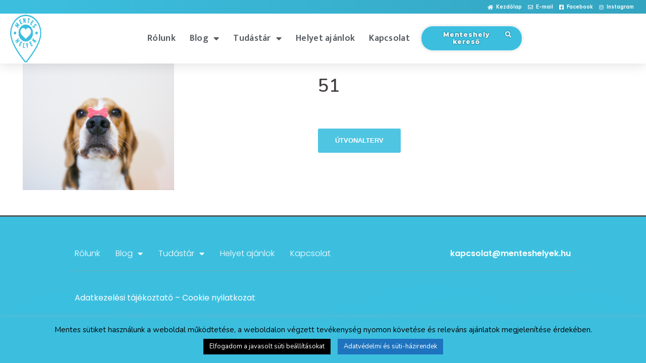

--- FILE ---
content_type: text/html; charset=UTF-8
request_url: https://menteshelyek.hu/51/
body_size: 23517
content:
<!DOCTYPE html>
<html dir="ltr" lang="hu"
	prefix="og: https://ogp.me/ns#" >
<head>
	<meta charset="UTF-8">
	<meta name="viewport" content="width=device-width, initial-scale=1.0, viewport-fit=cover" />		<title>51 | Menteshelyek</title>

		<!-- All in One SEO 4.2.0 -->
		<meta name="robots" content="max-image-preview:large" />
		<link rel="canonical" href="https://menteshelyek.hu/51/" />
		<meta property="og:locale" content="hu_HU" />
		<meta property="og:site_name" content="Menteshelyek |" />
		<meta property="og:type" content="article" />
		<meta property="og:title" content="51 | Menteshelyek" />
		<meta property="og:url" content="https://menteshelyek.hu/51/" />
		<meta property="article:published_time" content="2022-03-27T17:41:51+00:00" />
		<meta property="article:modified_time" content="2022-03-27T17:41:51+00:00" />
		<meta name="twitter:card" content="summary" />
		<meta name="twitter:title" content="51 | Menteshelyek" />
		<meta name="google" content="nositelinkssearchbox" />
		<script type="application/ld+json" class="aioseo-schema">
			{"@context":"https:\/\/schema.org","@graph":[{"@type":"WebSite","@id":"https:\/\/menteshelyek.hu\/#website","url":"https:\/\/menteshelyek.hu\/","name":"Menteshelyek","inLanguage":"hu-HU","publisher":{"@id":"https:\/\/menteshelyek.hu\/#organization"}},{"@type":"Organization","@id":"https:\/\/menteshelyek.hu\/#organization","name":"Menteshelyek","url":"https:\/\/menteshelyek.hu\/"},{"@type":"BreadcrumbList","@id":"https:\/\/menteshelyek.hu\/51\/#breadcrumblist","itemListElement":[{"@type":"ListItem","@id":"https:\/\/menteshelyek.hu\/#listItem","position":1,"item":{"@type":"WebPage","@id":"https:\/\/menteshelyek.hu\/","name":"Home","description":"Paleo, veg\u00e1n, cukormentes, regenor, tejfeh\u00e9rjementes, lakt\u00f3zmentes \u00e9s glut\u00e9nmentes \u00e9teleket is k\u00edn\u00e1l\u00f3 helyek \u00e9s mentes term\u00e9keket forgalmaz\u00f3 \u00fczletek gy\u0171jtem\u00e9nye","url":"https:\/\/menteshelyek.hu\/"},"nextItem":"https:\/\/menteshelyek.hu\/51\/#listItem"},{"@type":"ListItem","@id":"https:\/\/menteshelyek.hu\/51\/#listItem","position":2,"item":{"@type":"WebPage","@id":"https:\/\/menteshelyek.hu\/51\/","name":"51","url":"https:\/\/menteshelyek.hu\/51\/"},"previousItem":"https:\/\/menteshelyek.hu\/#listItem"}]},{"@type":"Person","@id":"https:\/\/menteshelyek.hu\/author\/viki\/#author","url":"https:\/\/menteshelyek.hu\/author\/viki\/","name":"Petr\u00e1nyi Vikt\u00f3ria","image":{"@type":"ImageObject","@id":"https:\/\/menteshelyek.hu\/51\/#authorImage","url":"https:\/\/secure.gravatar.com\/avatar\/3cc74e8b46d05afd9895782a5568bf99?s=96&d=mm&r=g","width":96,"height":96,"caption":"Petr\u00e1nyi Vikt\u00f3ria"}},{"@type":"ItemPage","@id":"https:\/\/menteshelyek.hu\/51\/#itempage","url":"https:\/\/menteshelyek.hu\/51\/","name":"51 | Menteshelyek","inLanguage":"hu-HU","isPartOf":{"@id":"https:\/\/menteshelyek.hu\/#website"},"breadcrumb":{"@id":"https:\/\/menteshelyek.hu\/51\/#breadcrumblist"},"author":"https:\/\/menteshelyek.hu\/author\/viki\/#author","creator":"https:\/\/menteshelyek.hu\/author\/viki\/#author","datePublished":"2022-03-27T17:41:51+02:00","dateModified":"2022-03-27T17:41:51+02:00"}]}
		</script>
		<script type="text/javascript" >
			window.ga=window.ga||function(){(ga.q=ga.q||[]).push(arguments)};ga.l=+new Date;
			ga('create', "UA-140220992-1", { 'cookieDomain': 'menteshelyek.hu','allowLinker': true } );
			ga('require', 'linker');
			ga('linker:autoLink', ['www.dm.hu/uj/legynaprakesz/?wt_mc=nyarilegynaprakeszkampany.menteshelyek.mentesbanner1920x1080']);
			ga('require', 'outboundLinkTracker');
			ga('send', 'pageview');
		</script>
		<script async src="https://www.google-analytics.com/analytics.js"></script>
		<script async src="https://menteshelyek.hu/wp-content/plugins/all-in-one-seo-pack/dist/Lite/assets/autotrack.ca946afc.js?ver=4.2.0"></script>
		<!-- All in One SEO -->

<link rel='dns-prefetch' href='//maps.googleapis.com' />
<link rel='dns-prefetch' href='//apis.google.com' />
<link rel='dns-prefetch' href='//www.googletagmanager.com' />
<link rel='dns-prefetch' href='//www.google.com' />
<link rel='dns-prefetch' href='//fonts.googleapis.com' />
<link rel='dns-prefetch' href='//s.w.org' />
<link rel="alternate" type="application/rss+xml" title="Menteshelyek &raquo; hírcsatorna" href="https://menteshelyek.hu/feed/" />
<link rel="alternate" type="application/rss+xml" title="Menteshelyek &raquo; hozzászólás hírcsatorna" href="https://menteshelyek.hu/comments/feed/" />
<link rel="alternate" type="application/rss+xml" title="Menteshelyek &raquo; 51 hozzászólás hírcsatorna" href="https://menteshelyek.hu/feed/?attachment_id=9670" />
<script type="text/javascript">
window._wpemojiSettings = {"baseUrl":"https:\/\/s.w.org\/images\/core\/emoji\/13.1.0\/72x72\/","ext":".png","svgUrl":"https:\/\/s.w.org\/images\/core\/emoji\/13.1.0\/svg\/","svgExt":".svg","source":{"concatemoji":"https:\/\/menteshelyek.hu\/wp-includes\/js\/wp-emoji-release.min.js?ver=5.9.12"}};
/*! This file is auto-generated */
!function(e,a,t){var n,r,o,i=a.createElement("canvas"),p=i.getContext&&i.getContext("2d");function s(e,t){var a=String.fromCharCode;p.clearRect(0,0,i.width,i.height),p.fillText(a.apply(this,e),0,0);e=i.toDataURL();return p.clearRect(0,0,i.width,i.height),p.fillText(a.apply(this,t),0,0),e===i.toDataURL()}function c(e){var t=a.createElement("script");t.src=e,t.defer=t.type="text/javascript",a.getElementsByTagName("head")[0].appendChild(t)}for(o=Array("flag","emoji"),t.supports={everything:!0,everythingExceptFlag:!0},r=0;r<o.length;r++)t.supports[o[r]]=function(e){if(!p||!p.fillText)return!1;switch(p.textBaseline="top",p.font="600 32px Arial",e){case"flag":return s([127987,65039,8205,9895,65039],[127987,65039,8203,9895,65039])?!1:!s([55356,56826,55356,56819],[55356,56826,8203,55356,56819])&&!s([55356,57332,56128,56423,56128,56418,56128,56421,56128,56430,56128,56423,56128,56447],[55356,57332,8203,56128,56423,8203,56128,56418,8203,56128,56421,8203,56128,56430,8203,56128,56423,8203,56128,56447]);case"emoji":return!s([10084,65039,8205,55357,56613],[10084,65039,8203,55357,56613])}return!1}(o[r]),t.supports.everything=t.supports.everything&&t.supports[o[r]],"flag"!==o[r]&&(t.supports.everythingExceptFlag=t.supports.everythingExceptFlag&&t.supports[o[r]]);t.supports.everythingExceptFlag=t.supports.everythingExceptFlag&&!t.supports.flag,t.DOMReady=!1,t.readyCallback=function(){t.DOMReady=!0},t.supports.everything||(n=function(){t.readyCallback()},a.addEventListener?(a.addEventListener("DOMContentLoaded",n,!1),e.addEventListener("load",n,!1)):(e.attachEvent("onload",n),a.attachEvent("onreadystatechange",function(){"complete"===a.readyState&&t.readyCallback()})),(n=t.source||{}).concatemoji?c(n.concatemoji):n.wpemoji&&n.twemoji&&(c(n.twemoji),c(n.wpemoji)))}(window,document,window._wpemojiSettings);
</script>
<style type="text/css">
img.wp-smiley,
img.emoji {
	display: inline !important;
	border: none !important;
	box-shadow: none !important;
	height: 1em !important;
	width: 1em !important;
	margin: 0 0.07em !important;
	vertical-align: -0.1em !important;
	background: none !important;
	padding: 0 !important;
}
</style>
	<link rel='stylesheet' id='sbi_styles-css'  href='https://menteshelyek.hu/wp-content/plugins/instagram-feed/css/sbi-styles.min.css?ver=6.1' type='text/css' media='all' />
<link rel='stylesheet' id='sydney-bootstrap-css'  href='https://menteshelyek.hu/wp-content/themes/sydney/css/bootstrap/bootstrap.min.css?ver=1' type='text/css' media='all' />
<link rel='stylesheet' id='wp-block-library-css'  href='https://menteshelyek.hu/wp-includes/css/dist/block-library/style.min.css?ver=5.9.12' type='text/css' media='all' />
<style id='global-styles-inline-css' type='text/css'>
body{--wp--preset--color--black: #000000;--wp--preset--color--cyan-bluish-gray: #abb8c3;--wp--preset--color--white: #ffffff;--wp--preset--color--pale-pink: #f78da7;--wp--preset--color--vivid-red: #cf2e2e;--wp--preset--color--luminous-vivid-orange: #ff6900;--wp--preset--color--luminous-vivid-amber: #fcb900;--wp--preset--color--light-green-cyan: #7bdcb5;--wp--preset--color--vivid-green-cyan: #00d084;--wp--preset--color--pale-cyan-blue: #8ed1fc;--wp--preset--color--vivid-cyan-blue: #0693e3;--wp--preset--color--vivid-purple: #9b51e0;--wp--preset--gradient--vivid-cyan-blue-to-vivid-purple: linear-gradient(135deg,rgba(6,147,227,1) 0%,rgb(155,81,224) 100%);--wp--preset--gradient--light-green-cyan-to-vivid-green-cyan: linear-gradient(135deg,rgb(122,220,180) 0%,rgb(0,208,130) 100%);--wp--preset--gradient--luminous-vivid-amber-to-luminous-vivid-orange: linear-gradient(135deg,rgba(252,185,0,1) 0%,rgba(255,105,0,1) 100%);--wp--preset--gradient--luminous-vivid-orange-to-vivid-red: linear-gradient(135deg,rgba(255,105,0,1) 0%,rgb(207,46,46) 100%);--wp--preset--gradient--very-light-gray-to-cyan-bluish-gray: linear-gradient(135deg,rgb(238,238,238) 0%,rgb(169,184,195) 100%);--wp--preset--gradient--cool-to-warm-spectrum: linear-gradient(135deg,rgb(74,234,220) 0%,rgb(151,120,209) 20%,rgb(207,42,186) 40%,rgb(238,44,130) 60%,rgb(251,105,98) 80%,rgb(254,248,76) 100%);--wp--preset--gradient--blush-light-purple: linear-gradient(135deg,rgb(255,206,236) 0%,rgb(152,150,240) 100%);--wp--preset--gradient--blush-bordeaux: linear-gradient(135deg,rgb(254,205,165) 0%,rgb(254,45,45) 50%,rgb(107,0,62) 100%);--wp--preset--gradient--luminous-dusk: linear-gradient(135deg,rgb(255,203,112) 0%,rgb(199,81,192) 50%,rgb(65,88,208) 100%);--wp--preset--gradient--pale-ocean: linear-gradient(135deg,rgb(255,245,203) 0%,rgb(182,227,212) 50%,rgb(51,167,181) 100%);--wp--preset--gradient--electric-grass: linear-gradient(135deg,rgb(202,248,128) 0%,rgb(113,206,126) 100%);--wp--preset--gradient--midnight: linear-gradient(135deg,rgb(2,3,129) 0%,rgb(40,116,252) 100%);--wp--preset--duotone--dark-grayscale: url('#wp-duotone-dark-grayscale');--wp--preset--duotone--grayscale: url('#wp-duotone-grayscale');--wp--preset--duotone--purple-yellow: url('#wp-duotone-purple-yellow');--wp--preset--duotone--blue-red: url('#wp-duotone-blue-red');--wp--preset--duotone--midnight: url('#wp-duotone-midnight');--wp--preset--duotone--magenta-yellow: url('#wp-duotone-magenta-yellow');--wp--preset--duotone--purple-green: url('#wp-duotone-purple-green');--wp--preset--duotone--blue-orange: url('#wp-duotone-blue-orange');--wp--preset--font-size--small: 13px;--wp--preset--font-size--medium: 20px;--wp--preset--font-size--large: 36px;--wp--preset--font-size--x-large: 42px;}.has-black-color{color: var(--wp--preset--color--black) !important;}.has-cyan-bluish-gray-color{color: var(--wp--preset--color--cyan-bluish-gray) !important;}.has-white-color{color: var(--wp--preset--color--white) !important;}.has-pale-pink-color{color: var(--wp--preset--color--pale-pink) !important;}.has-vivid-red-color{color: var(--wp--preset--color--vivid-red) !important;}.has-luminous-vivid-orange-color{color: var(--wp--preset--color--luminous-vivid-orange) !important;}.has-luminous-vivid-amber-color{color: var(--wp--preset--color--luminous-vivid-amber) !important;}.has-light-green-cyan-color{color: var(--wp--preset--color--light-green-cyan) !important;}.has-vivid-green-cyan-color{color: var(--wp--preset--color--vivid-green-cyan) !important;}.has-pale-cyan-blue-color{color: var(--wp--preset--color--pale-cyan-blue) !important;}.has-vivid-cyan-blue-color{color: var(--wp--preset--color--vivid-cyan-blue) !important;}.has-vivid-purple-color{color: var(--wp--preset--color--vivid-purple) !important;}.has-black-background-color{background-color: var(--wp--preset--color--black) !important;}.has-cyan-bluish-gray-background-color{background-color: var(--wp--preset--color--cyan-bluish-gray) !important;}.has-white-background-color{background-color: var(--wp--preset--color--white) !important;}.has-pale-pink-background-color{background-color: var(--wp--preset--color--pale-pink) !important;}.has-vivid-red-background-color{background-color: var(--wp--preset--color--vivid-red) !important;}.has-luminous-vivid-orange-background-color{background-color: var(--wp--preset--color--luminous-vivid-orange) !important;}.has-luminous-vivid-amber-background-color{background-color: var(--wp--preset--color--luminous-vivid-amber) !important;}.has-light-green-cyan-background-color{background-color: var(--wp--preset--color--light-green-cyan) !important;}.has-vivid-green-cyan-background-color{background-color: var(--wp--preset--color--vivid-green-cyan) !important;}.has-pale-cyan-blue-background-color{background-color: var(--wp--preset--color--pale-cyan-blue) !important;}.has-vivid-cyan-blue-background-color{background-color: var(--wp--preset--color--vivid-cyan-blue) !important;}.has-vivid-purple-background-color{background-color: var(--wp--preset--color--vivid-purple) !important;}.has-black-border-color{border-color: var(--wp--preset--color--black) !important;}.has-cyan-bluish-gray-border-color{border-color: var(--wp--preset--color--cyan-bluish-gray) !important;}.has-white-border-color{border-color: var(--wp--preset--color--white) !important;}.has-pale-pink-border-color{border-color: var(--wp--preset--color--pale-pink) !important;}.has-vivid-red-border-color{border-color: var(--wp--preset--color--vivid-red) !important;}.has-luminous-vivid-orange-border-color{border-color: var(--wp--preset--color--luminous-vivid-orange) !important;}.has-luminous-vivid-amber-border-color{border-color: var(--wp--preset--color--luminous-vivid-amber) !important;}.has-light-green-cyan-border-color{border-color: var(--wp--preset--color--light-green-cyan) !important;}.has-vivid-green-cyan-border-color{border-color: var(--wp--preset--color--vivid-green-cyan) !important;}.has-pale-cyan-blue-border-color{border-color: var(--wp--preset--color--pale-cyan-blue) !important;}.has-vivid-cyan-blue-border-color{border-color: var(--wp--preset--color--vivid-cyan-blue) !important;}.has-vivid-purple-border-color{border-color: var(--wp--preset--color--vivid-purple) !important;}.has-vivid-cyan-blue-to-vivid-purple-gradient-background{background: var(--wp--preset--gradient--vivid-cyan-blue-to-vivid-purple) !important;}.has-light-green-cyan-to-vivid-green-cyan-gradient-background{background: var(--wp--preset--gradient--light-green-cyan-to-vivid-green-cyan) !important;}.has-luminous-vivid-amber-to-luminous-vivid-orange-gradient-background{background: var(--wp--preset--gradient--luminous-vivid-amber-to-luminous-vivid-orange) !important;}.has-luminous-vivid-orange-to-vivid-red-gradient-background{background: var(--wp--preset--gradient--luminous-vivid-orange-to-vivid-red) !important;}.has-very-light-gray-to-cyan-bluish-gray-gradient-background{background: var(--wp--preset--gradient--very-light-gray-to-cyan-bluish-gray) !important;}.has-cool-to-warm-spectrum-gradient-background{background: var(--wp--preset--gradient--cool-to-warm-spectrum) !important;}.has-blush-light-purple-gradient-background{background: var(--wp--preset--gradient--blush-light-purple) !important;}.has-blush-bordeaux-gradient-background{background: var(--wp--preset--gradient--blush-bordeaux) !important;}.has-luminous-dusk-gradient-background{background: var(--wp--preset--gradient--luminous-dusk) !important;}.has-pale-ocean-gradient-background{background: var(--wp--preset--gradient--pale-ocean) !important;}.has-electric-grass-gradient-background{background: var(--wp--preset--gradient--electric-grass) !important;}.has-midnight-gradient-background{background: var(--wp--preset--gradient--midnight) !important;}.has-small-font-size{font-size: var(--wp--preset--font-size--small) !important;}.has-medium-font-size{font-size: var(--wp--preset--font-size--medium) !important;}.has-large-font-size{font-size: var(--wp--preset--font-size--large) !important;}.has-x-large-font-size{font-size: var(--wp--preset--font-size--x-large) !important;}
</style>
<link data-minify="1" rel='stylesheet' id='cfblbcss-css'  href='https://menteshelyek.hu/wp-content/cache/min/1/wp-content/plugins/cardoza-facebook-like-box/cardozafacebook.css?ver=1761662086' type='text/css' media='all' />
<link data-minify="1" rel='stylesheet' id='contact-form-7-css'  href='https://menteshelyek.hu/wp-content/cache/min/1/wp-content/plugins/contact-form-7/includes/css/styles.css?ver=1761662086' type='text/css' media='all' />
<link data-minify="1" rel='stylesheet' id='cookie-law-info-css'  href='https://menteshelyek.hu/wp-content/cache/min/1/wp-content/plugins/cookie-law-info/public/css/cookie-law-info-public.css?ver=1761662086' type='text/css' media='all' />
<link data-minify="1" rel='stylesheet' id='cookie-law-info-gdpr-css'  href='https://menteshelyek.hu/wp-content/cache/min/1/wp-content/plugins/cookie-law-info/public/css/cookie-law-info-gdpr.css?ver=1761662086' type='text/css' media='all' />
<link data-minify="1" rel='stylesheet' id='widgetopts-styles-css'  href='https://menteshelyek.hu/wp-content/cache/min/1/wp-content/plugins/widget-options/assets/css/widget-options.css?ver=1761662086' type='text/css' media='all' />
<link data-minify="1" rel='stylesheet' id='wpda_wpdp_public-css'  href='https://menteshelyek.hu/wp-content/cache/min/1/wp-content/plugins/wp-data-access/assets/css/wpda_public.css?ver=1761662086' type='text/css' media='all' />
<link data-minify="1" rel='stylesheet' id='wpsl-styles-css'  href='https://menteshelyek.hu/wp-content/cache/min/1/wp-content/plugins/wp-store-locator/css/styles.min.css?ver=1761662086' type='text/css' media='all' />
<link data-minify="1" rel='stylesheet' id='a89878dfd-css'  href='https://menteshelyek.hu/wp-content/cache/min/1/wp-content/uploads/essential-addons-elementor/734e5f942.min.css?ver=1761662086' type='text/css' media='all' />
<link data-minify="1" rel='stylesheet' id='parent-style-css'  href='https://menteshelyek.hu/wp-content/cache/min/1/wp-content/themes/sydney/style.css?ver=1761662086' type='text/css' media='all' />
<link rel='stylesheet' id='sydney-fonts-css'  href='https://fonts.googleapis.com/css?family=Nunito%3A400%2C400italic%2C600%7CNunito%3A400%2C500%2C600' type='text/css' media='all' />
<link data-minify="1" rel='stylesheet' id='sydney-style-css'  href='https://menteshelyek.hu/wp-content/cache/min/1/wp-content/themes/sydney-child/style.css?ver=1761662086' type='text/css' media='all' />
<style id='sydney-style-inline-css' type='text/css'>
.site-header { background-color:rgba(60,191,223,0.9);}
body, #mainnav ul ul a { font-family:Nunito, sans-serif!important;}
h1, h2, h3, h4, h5, h6, #mainnav ul li a, .portfolio-info, .roll-testimonials .name, .roll-team .team-content .name, .roll-team .team-item .team-pop .name, .roll-tabs .menu-tab li a, .roll-testimonials .name, .roll-project .project-filter li a, .roll-button, .roll-counter .name-count, .roll-counter .numb-count button, input[type="button"], input[type="reset"], input[type="submit"] { font-family:'Nunito', sans-serif;}
.site-title { font-size:70px; }
#mainnav ul li a { font-size:20px; }
h1 { font-size:52px; }
h2 { font-size:42px; }
h3 { font-size:32px; }
h4 { font-size:25px; }
h5 { font-size:20px; }
h6 { font-size:18px; }
body { font-size:16px; }
.single .hentry .title-post { font-size:36px; }
.header-image { background-size:cover;}
.header-image { height:300px; }
.widget-area .widget_fp_social a,#mainnav ul li a:hover, .sydney_contact_info_widget span, .roll-team .team-content .name,.roll-team .team-item .team-pop .team-social li:hover a,.roll-infomation li.address:before,.roll-infomation li.phone:before,.roll-infomation li.email:before,.roll-testimonials .name,.roll-button.border,.roll-button:hover,.roll-icon-list .icon i,.roll-icon-list .content h3 a:hover,.roll-icon-box.white .content h3 a,.roll-icon-box .icon i,.roll-icon-box .content h3 a:hover,.switcher-container .switcher-icon a:focus,.go-top:hover,.hentry .meta-post a:hover,#mainnav > ul > li > a.active, #mainnav > ul > li > a:hover, button:hover, input[type="button"]:hover, input[type="reset"]:hover, input[type="submit"]:hover, .text-color, .social-menu-widget a, .social-menu-widget a:hover, .archive .team-social li a, a, h1 a, h2 a, h3 a, h4 a, h5 a, h6 a,.classic-alt .meta-post a,.single .hentry .meta-post a { color:#ea0793}
.reply,.woocommerce div.product .woocommerce-tabs ul.tabs li.active,.woocommerce #respond input#submit,.woocommerce a.button,.woocommerce button.button,.woocommerce input.button,.project-filter li a.active, .project-filter li a:hover,.preloader .pre-bounce1, .preloader .pre-bounce2,.roll-team .team-item .team-pop,.roll-progress .progress-animate,.roll-socials li a:hover,.roll-project .project-item .project-pop,.roll-project .project-filter li.active,.roll-project .project-filter li:hover,.roll-button.light:hover,.roll-button.border:hover,.roll-button,.roll-icon-box.white .icon,.owl-theme .owl-controls .owl-page.active span,.owl-theme .owl-controls.clickable .owl-page:hover span,.go-top,.bottom .socials li:hover a,.sidebar .widget:before,.blog-pagination ul li.active,.blog-pagination ul li:hover a,.content-area .hentry:after,.text-slider .maintitle:after,.error-wrap #search-submit:hover,#mainnav .sub-menu li:hover > a,#mainnav ul li ul:after, button, input[type="button"], input[type="reset"], input[type="submit"], .panel-grid-cell .widget-title:after { background-color:#ea0793}
.roll-socials li a:hover,.roll-socials li a,.roll-button.light:hover,.roll-button.border,.roll-button,.roll-icon-list .icon,.roll-icon-box .icon,.owl-theme .owl-controls .owl-page span,.comment .comment-detail,.widget-tags .tag-list a:hover,.blog-pagination ul li,.hentry blockquote,.error-wrap #search-submit:hover,textarea:focus,input[type="text"]:focus,input[type="password"]:focus,input[type="datetime"]:focus,input[type="datetime-local"]:focus,input[type="date"]:focus,input[type="month"]:focus,input[type="time"]:focus,input[type="week"]:focus,input[type="number"]:focus,input[type="email"]:focus,input[type="url"]:focus,input[type="search"]:focus,input[type="tel"]:focus,input[type="color"]:focus, button, input[type="button"], input[type="reset"], input[type="submit"], .archive .team-social li a { border-color:#ea0793}
.site-header.float-header { background-color:rgba(60,191,223,0.9);}
@media only screen and (max-width: 1024px) { .site-header { background-color:#3cbfdf;}}
.site-title a, .site-title a:hover { color:#3cbfdf}
.site-description { color:#3cbfdf}
#mainnav ul li a, #mainnav ul li::before { color:#ffffff}
#mainnav .sub-menu li a { color:#ffffff}
#mainnav .sub-menu li a { background:#1c1c1c}
.text-slider .maintitle, .text-slider .subtitle { color:#3cbfdf}
body { color:#0c0101}
#secondary { background-color:#3cbfdf}
#secondary, #secondary a, #secondary .widget-title { color:#000000}
.footer-widgets { background-color:#ffffff}
#sidebar-footer,#sidebar-footer a,.footer-widgets .widget-title { color:#3cbfdf}
.btn-menu { color:#ffffff}
#mainnav ul li a:hover { color:#ffffff}
.site-footer { background-color:#252525}
.site-footer,.site-footer a { color:#0c0c0c}
.overlay { background-color:#0c0101}
.page-wrap { padding-top:15px;}
.page-wrap { padding-bottom:0px;}
@media only screen and (max-width: 1025px) {		
			.mobile-slide {
				display: block;
			}
			.slide-item {
				background-image: none !important;
			}
			.header-slider {
			}
			.slide-item {
				height: auto !important;
			}
			.slide-inner {
				min-height: initial;
			} 
		}
@media only screen and (max-width: 780px) { 
    	h1 { font-size: 32px;}
		h2 { font-size: 28px;}
		h3 { font-size: 22px;}
		h4 { font-size: 18px;}
		h5 { font-size: 16px;}
		h6 { font-size: 14px;}
    }

</style>
<link data-minify="1" rel='stylesheet' id='sydney-font-awesome-css'  href='https://menteshelyek.hu/wp-content/cache/min/1/wp-content/themes/sydney/fonts/font-awesome.min.css?ver=1761662086' type='text/css' media='all' />
<!--[if lte IE 9]>
<link rel='stylesheet' id='sydney-ie9-css'  href='https://menteshelyek.hu/wp-content/themes/sydney/css/ie9.css?ver=5.9.12' type='text/css' media='all' />
<![endif]-->
<link data-minify="1" rel='stylesheet' id='elementor-icons-css'  href='https://menteshelyek.hu/wp-content/cache/min/1/wp-content/plugins/elementor/assets/lib/eicons/css/elementor-icons.min.css?ver=1761662086' type='text/css' media='all' />
<style id='elementor-icons-inline-css' type='text/css'>

		.elementor-add-new-section .elementor-add-templately-promo-button{
            background-color: #5d4fff;
            background-image: url(https://menteshelyek.hu/wp-content/plugins/essential-addons-for-elementor-lite/assets/admin/images/templately/logo-icon.svg);
            background-repeat: no-repeat;
            background-position: center center;
            margin-left: 5px;
            position: relative;
            bottom: 5px;
        }
</style>
<link rel='stylesheet' id='elementor-frontend-legacy-css'  href='https://menteshelyek.hu/wp-content/uploads/elementor/css/custom-frontend-legacy.min.css?ver=3.6.5' type='text/css' media='all' />
<link rel='stylesheet' id='elementor-frontend-css'  href='https://menteshelyek.hu/wp-content/uploads/elementor/css/custom-frontend.min.css?ver=1721286621' type='text/css' media='all' />
<link data-minify="1" rel='stylesheet' id='elementor-post-6098-css'  href='https://menteshelyek.hu/wp-content/cache/min/1/wp-content/uploads/elementor/css/post-6098.css?ver=1761662086' type='text/css' media='all' />
<link rel='stylesheet' id='elementor-pro-css'  href='https://menteshelyek.hu/wp-content/uploads/elementor/css/custom-pro-frontend.min.css?ver=1721286621' type='text/css' media='all' />
<link data-minify="1" rel='stylesheet' id='font-awesome-5-all-css'  href='https://menteshelyek.hu/wp-content/cache/min/1/wp-content/plugins/elementor/assets/lib/font-awesome/css/all.min.css?ver=1761662086' type='text/css' media='all' />
<link rel='stylesheet' id='font-awesome-4-shim-css'  href='https://menteshelyek.hu/wp-content/plugins/elementor/assets/lib/font-awesome/css/v4-shims.min.css?ver=5.1.6' type='text/css' media='all' />
<link data-minify="1" rel='stylesheet' id='elementor-post-11243-css'  href='https://menteshelyek.hu/wp-content/cache/min/1/wp-content/uploads/elementor/css/post-11243.css?ver=1761662086' type='text/css' media='all' />
<link data-minify="1" rel='stylesheet' id='elementor-post-12116-css'  href='https://menteshelyek.hu/wp-content/cache/min/1/wp-content/uploads/elementor/css/post-12116.css?ver=1761662086' type='text/css' media='all' />
<link rel='stylesheet' id='upw_theme_standard-css'  href='https://menteshelyek.hu/wp-content/plugins/ultimate-posts-widget/css/upw-theme-standard.min.css?ver=5.9.12' type='text/css' media='all' />
<link data-minify="1" rel='stylesheet' id='newsletter-css'  href='https://menteshelyek.hu/wp-content/cache/min/1/wp-content/plugins/newsletter/style.css?ver=1761662086' type='text/css' media='all' />
<link rel='stylesheet' id='google-fonts-1-css'  href='https://fonts.googleapis.com/css?family=Poppins%3A100%2C100italic%2C200%2C200italic%2C300%2C300italic%2C400%2C400italic%2C500%2C500italic%2C600%2C600italic%2C700%2C700italic%2C800%2C800italic%2C900%2C900italic%7CRoboto+Slab%3A100%2C100italic%2C200%2C200italic%2C300%2C300italic%2C400%2C400italic%2C500%2C500italic%2C600%2C600italic%2C700%2C700italic%2C800%2C800italic%2C900%2C900italic%7CRoboto%3A100%2C100italic%2C200%2C200italic%2C300%2C300italic%2C400%2C400italic%2C500%2C500italic%2C600%2C600italic%2C700%2C700italic%2C800%2C800italic%2C900%2C900italic%7CBe+Vietnam+Pro%3A100%2C100italic%2C200%2C200italic%2C300%2C300italic%2C400%2C400italic%2C500%2C500italic%2C600%2C600italic%2C700%2C700italic%2C800%2C800italic%2C900%2C900italic%7CMukta+Mahee%3A100%2C100italic%2C200%2C200italic%2C300%2C300italic%2C400%2C400italic%2C500%2C500italic%2C600%2C600italic%2C700%2C700italic%2C800%2C800italic%2C900%2C900italic%7CMontserrat%3A100%2C100italic%2C200%2C200italic%2C300%2C300italic%2C400%2C400italic%2C500%2C500italic%2C600%2C600italic%2C700%2C700italic%2C800%2C800italic%2C900%2C900italic&#038;display=auto&#038;subset=latin-ext&#038;ver=5.9.12' type='text/css' media='all' />
<link rel='stylesheet' id='elementor-icons-shared-0-css'  href='https://menteshelyek.hu/wp-content/plugins/elementor/assets/lib/font-awesome/css/fontawesome.min.css?ver=5.15.3' type='text/css' media='all' />
<link data-minify="1" rel='stylesheet' id='elementor-icons-fa-solid-css'  href='https://menteshelyek.hu/wp-content/cache/min/1/wp-content/plugins/elementor/assets/lib/font-awesome/css/solid.min.css?ver=1761662086' type='text/css' media='all' />
<link data-minify="1" rel='stylesheet' id='elementor-icons-fa-regular-css'  href='https://menteshelyek.hu/wp-content/cache/min/1/wp-content/plugins/elementor/assets/lib/font-awesome/css/regular.min.css?ver=1761662086' type='text/css' media='all' />
<link data-minify="1" rel='stylesheet' id='elementor-icons-fa-brands-css'  href='https://menteshelyek.hu/wp-content/cache/min/1/wp-content/plugins/elementor/assets/lib/font-awesome/css/brands.min.css?ver=1761662086' type='text/css' media='all' />
<script type='text/javascript' src='https://maps.googleapis.com/maps/api/js?v=3.exp&#038;key=AIzaSyBbRpSROTGWANXzwcK_u50JE_qqzgMLyaY&#038;ver=5.9.12' id='aa_js_googlemaps_script-js'></script>
<script type='text/javascript' src='https://menteshelyek.hu/wp-includes/js/jquery/jquery.min.js?ver=3.6.0' id='jquery-core-js'></script>
<script type='text/javascript' src='https://menteshelyek.hu/wp-includes/js/jquery/jquery-migrate.min.js?ver=3.3.2' id='jquery-migrate-js'></script>
<script type='text/javascript' src='https://menteshelyek.hu/wp-content/plugins/cardoza-facebook-like-box/cardozafacebook.js?ver=5.9.12' id='cfblbjs-js'></script>
<script type='text/javascript' id='cookie-law-info-js-extra'>
/* <![CDATA[ */
var Cli_Data = {"nn_cookie_ids":[],"cookielist":[],"non_necessary_cookies":[],"ccpaEnabled":"","ccpaRegionBased":"","ccpaBarEnabled":"","strictlyEnabled":["necessary","obligatoire"],"ccpaType":"gdpr","js_blocking":"","custom_integration":"","triggerDomRefresh":"","secure_cookies":""};
var cli_cookiebar_settings = {"animate_speed_hide":"500","animate_speed_show":"500","background":"#3cbfdf","border":"#b1a6a6c2","border_on":"","button_1_button_colour":"#000","button_1_button_hover":"#000000","button_1_link_colour":"#fff","button_1_as_button":"1","button_1_new_win":"","button_2_button_colour":"#1e73be","button_2_button_hover":"#185c98","button_2_link_colour":"#ffffff","button_2_as_button":"1","button_2_hidebar":"1","button_3_button_colour":"#000000","button_3_button_hover":"#000000","button_3_link_colour":"#000000","button_3_as_button":"","button_3_new_win":"","button_4_button_colour":"#000","button_4_button_hover":"#000000","button_4_link_colour":"#fff","button_4_as_button":"1","button_7_button_colour":"#61a229","button_7_button_hover":"#4e8221","button_7_link_colour":"#fff","button_7_as_button":"1","button_7_new_win":"","font_family":"inherit","header_fix":"","notify_animate_hide":"1","notify_animate_show":"","notify_div_id":"#cookie-law-info-bar","notify_position_horizontal":"right","notify_position_vertical":"bottom","scroll_close":"","scroll_close_reload":"","accept_close_reload":"","reject_close_reload":"","showagain_tab":"","showagain_background":"#fff","showagain_border":"#000","showagain_div_id":"#cookie-law-info-again","showagain_x_position":"100px","text":"#000000","show_once_yn":"","show_once":"10000","logging_on":"","as_popup":"","popup_overlay":"1","bar_heading_text":"","cookie_bar_as":"banner","popup_showagain_position":"bottom-right","widget_position":"left"};
var log_object = {"ajax_url":"https:\/\/menteshelyek.hu\/wp-admin\/admin-ajax.php"};
/* ]]> */
</script>
<script type='text/javascript' src='https://menteshelyek.hu/wp-content/plugins/cookie-law-info/public/js/cookie-law-info-public.js?ver=2.1.2' id='cookie-law-info-js'></script>
<script type='text/javascript' src='https://menteshelyek.hu/wp-includes/js/underscore.min.js?ver=1.13.1' id='underscore-js'></script>
<script type='text/javascript' src='https://menteshelyek.hu/wp-includes/js/backbone.min.js?ver=1.4.0' id='backbone-js'></script>
<script type='text/javascript' id='wp-api-request-js-extra'>
/* <![CDATA[ */
var wpApiSettings = {"root":"https:\/\/menteshelyek.hu\/wp-json\/","nonce":"c07bf67f76","versionString":"wp\/v2\/"};
/* ]]> */
</script>
<script type='text/javascript' src='https://menteshelyek.hu/wp-includes/js/api-request.min.js?ver=5.9.12' id='wp-api-request-js'></script>
<script type='text/javascript' src='https://menteshelyek.hu/wp-includes/js/wp-api.min.js?ver=5.9.12' id='wp-api-js'></script>
<script type='text/javascript' id='wpda_rest_api-js-extra'>
/* <![CDATA[ */
var wpdaApiSettings = {"path":"wpda"};
/* ]]> */
</script>
<script type='text/javascript' src='https://menteshelyek.hu/wp-content/plugins/wp-data-access/public/../assets/js/wpda_rest_api.js?ver=5.5.7' id='wpda_rest_api-js'></script>
<script type='text/javascript' src='https://menteshelyek.hu/wp-content/plugins/elementor/assets/lib/font-awesome/js/v4-shims.min.js?ver=5.1.6' id='font-awesome-4-shim-js'></script>

<!-- Google Analytics snippet added by Site Kit -->
<script type='text/javascript' src='https://www.googletagmanager.com/gtag/js?id=UA-252967711-1' id='google_gtagjs-js' async></script>
<script type='text/javascript' id='google_gtagjs-js-after'>
window.dataLayer = window.dataLayer || [];function gtag(){dataLayer.push(arguments);}
gtag('set', 'linker', {"domains":["menteshelyek.hu"]} );
gtag("js", new Date());
gtag("set", "developer_id.dZTNiMT", true);
gtag("config", "UA-252967711-1", {"anonymize_ip":true});
gtag("config", "G-BYVX5M6F88");
</script>

<!-- End Google Analytics snippet added by Site Kit -->
<link rel="https://api.w.org/" href="https://menteshelyek.hu/wp-json/" /><link rel="alternate" type="application/json" href="https://menteshelyek.hu/wp-json/wp/v2/media/9670" /><link rel="EditURI" type="application/rsd+xml" title="RSD" href="https://menteshelyek.hu/xmlrpc.php?rsd" />
<link rel="wlwmanifest" type="application/wlwmanifest+xml" href="https://menteshelyek.hu/wp-includes/wlwmanifest.xml" /> 
<meta name="generator" content="WordPress 5.9.12" />
<link rel='shortlink' href='https://menteshelyek.hu/?p=9670' />
<link rel="alternate" type="application/json+oembed" href="https://menteshelyek.hu/wp-json/oembed/1.0/embed?url=https%3A%2F%2Fmenteshelyek.hu%2F51%2F" />
<link rel="alternate" type="text/xml+oembed" href="https://menteshelyek.hu/wp-json/oembed/1.0/embed?url=https%3A%2F%2Fmenteshelyek.hu%2F51%2F&#038;format=xml" />
<meta name="generator" content="Site Kit by Google 1.90.1" /><!-- Facebook Pixel Code -->
<script>
!function(f,b,e,v,n,t,s)
{if(f.fbq)return;n=f.fbq=function(){n.callMethod?
n.callMethod.apply(n,arguments):n.queue.push(arguments)};
if(!f._fbq)f._fbq=n;n.push=n;n.loaded=!0;n.version='2.0';
n.queue=[];t=b.createElement(e);t.async=!0;
t.src=v;s=b.getElementsByTagName(e)[0];
s.parentNode.insertBefore(t,s)}(window,document,'script',
'https://connect.facebook.net/en_US/fbevents.js');
 fbq('init', '2269573903303396'); 
fbq('track', 'PageView');
</script>
<noscript>
 <img height="1" width="1" 
src="https://www.facebook.com/tr?id=2269573903303396&ev=PageView
&noscript=1"/>
</noscript>
<!-- End Facebook Pixel Code --><!-- Analytics by WP Statistics v14.9.3 - https://wp-statistics.com/ -->
<script type="text/javascript" src="https://menteshelyek.hu/wp-content/themes/sydney-child/masonry.pkgd.min.js"></script><link rel="icon" href="https://menteshelyek.hu/wp-content/uploads/2018/07/cropped-logo2-1-32x32.png" sizes="32x32" />
<link rel="icon" href="https://menteshelyek.hu/wp-content/uploads/2018/07/cropped-logo2-1-192x192.png" sizes="192x192" />
<link rel="apple-touch-icon" href="https://menteshelyek.hu/wp-content/uploads/2018/07/cropped-logo2-1-180x180.png" />
<meta name="msapplication-TileImage" content="https://menteshelyek.hu/wp-content/uploads/2018/07/cropped-logo2-1-270x270.png" />
		<style type="text/css" id="wp-custom-css">
			#carousel-176 {
		background-color: #ffffff;
    padding: 30px 0 0 0;
}


.single .entry-header h1 {
    font-family: Raleway;
		background-color: #ffffff;
}

.grecaptcha-badge {
opacity: 0;
}

.mentes-input
{width:100%;}

@media screen and (max-width: 1571px)
{
	.mentes_kereso_form{
		margin:0 auto;}
}

@media screen and (min-width: 768px)
{
	#hely{max-width: 1000px !important;}
}

.btn-menu{float:right;margin-top:9px;}

.site-logo{max-width:40px;margin-top:3px;}

@media screen and (min-width: 768px) {
#mainnav-mobi{margin-top:32px;}
}

@media screen and (max-width: 767px) {
#mainnav-mobi{margin-top:60px;}
}

#mainnav .menu > li > a:hover{background-color: #4fc5e2 !important; color: #0099cc !important;}

#mainnav .menu > li > .sub-menu a:hover{background-color: #4fc5e2 !important;}

.mainnav .menu > li > a:hover{background-color:#666 !important;}

.mainnav .menu > li{margin-top:14px;}

#masthead{padding:0px;}

@media screen and (min-width: 1170px) {#mentes-main-row{max-width:90%;display: block;margin-left: auto;margin-right: auto;}}

.elementor-widget-container iframe{padding-right: 15%;padding-left: 10%;}

.footer-widgets h3{font-family: Nunito !important;}

.footer-widgets .textwidget p{font-size:14px;}

@media screen and (max-width: 767px)
{
	.mentes_kereso_form{
		max-width:300px;
		margin:0 auto;}
	
	/* régi főoldal*/
	#post-5388{
		margin: 0px;
	}
	
	#post-5388 .elementor-element-cab3193{margin: 0 50px;}
	
	.elementor-page-5388 #primary{margin-top:-45px;}
	/* régi főoldal vége */
	
	/* nyereményj. főoldal*/
	#post-9938{
		margin: 0px;
	}
	
	#post-9938 .elementor-element-cab3193{margin: 0 50px;}
	
	.elementor-page-9938 #primary{margin-top:-45px;}
	/* nyereményj. főoldal vége*/
}

.go-top i{color:white;}
.go-top:hover{background-color:#ea0793 !important;}

/* 3 éves Coconut post kép eltávolítás */
.postid-6152 #main > section > div > div > div.mynop.col-md-7 > div.mb-5 > img{display:none;}

#fixedback{backface-visibility: visible !important;}		</style>
		<noscript><style id="rocket-lazyload-nojs-css">.rll-youtube-player, [data-lazy-src]{display:none !important;}</style></noscript></head>
<body data-rsssl=1 class="attachment attachment-template-default single single-attachment postid-9670 attachmentid-9670 attachment-png group-blog elementor-default elementor-kit-6098">

		<div data-elementor-type="header" data-elementor-id="11243" class="elementor elementor-11243 elementor-location-header">
		<div class="elementor-section-wrap">
					<section data-particle_enable="false" data-particle-mobile-disabled="false" class="elementor-section elementor-top-section elementor-element elementor-element-27ad2de elementor-section-full_width elementor-section-height-min-height elementor-section-content-top elementor-section-stretched elementor-section-height-default elementor-section-items-middle" data-id="27ad2de" data-element_type="section" data-settings="{&quot;stretch_section&quot;:&quot;section-stretched&quot;,&quot;background_background&quot;:&quot;gradient&quot;}">
						<div class="elementor-container elementor-column-gap-no">
							<div class="elementor-row">
					<div class="elementor-column elementor-col-100 elementor-top-column elementor-element elementor-element-6331e7d" data-id="6331e7d" data-element_type="column">
			<div class="elementor-column-wrap elementor-element-populated">
							<div class="elementor-widget-wrap">
						<div class="elementor-element elementor-element-e63f5f4 elementor-align-right elementor-widget__width-auto elementor-widget elementor-widget-button" data-id="e63f5f4" data-element_type="widget" data-widget_type="button.default">
				<div class="elementor-widget-container">
					<div class="elementor-button-wrapper">
			<a href="https://menteshelyek.hu/home" class="elementor-button-link elementor-button elementor-size-xs" role="button">
						<span class="elementor-button-content-wrapper">
							<span class="elementor-button-icon elementor-align-icon-left">
				<i aria-hidden="true" class="fas fa-home"></i>			</span>
						<span class="elementor-button-text">Kezdőlap</span>
		</span>
					</a>
		</div>
				</div>
				</div>
				<div class="elementor-element elementor-element-5562a9a elementor-align-right elementor-widget__width-auto elementor-widget elementor-widget-button" data-id="5562a9a" data-element_type="widget" data-widget_type="button.default">
				<div class="elementor-widget-container">
					<div class="elementor-button-wrapper">
			<a href="mailto:szucs.attila@menteshelyek.hu" target="_blank" class="elementor-button-link elementor-button elementor-size-xs" role="button">
						<span class="elementor-button-content-wrapper">
							<span class="elementor-button-icon elementor-align-icon-left">
				<i aria-hidden="true" class="far fa-envelope"></i>			</span>
						<span class="elementor-button-text">E-mail</span>
		</span>
					</a>
		</div>
				</div>
				</div>
				<div class="elementor-element elementor-element-1415894 elementor-align-right elementor-widget__width-auto elementor-widget elementor-widget-button" data-id="1415894" data-element_type="widget" data-widget_type="button.default">
				<div class="elementor-widget-container">
					<div class="elementor-button-wrapper">
			<a href="https://www.facebook.com/menteshelyek" target="_blank" class="elementor-button-link elementor-button elementor-size-xs" role="button">
						<span class="elementor-button-content-wrapper">
							<span class="elementor-button-icon elementor-align-icon-left">
				<i aria-hidden="true" class="fab fa-facebook-square"></i>			</span>
						<span class="elementor-button-text">Facebook</span>
		</span>
					</a>
		</div>
				</div>
				</div>
				<div class="elementor-element elementor-element-2daa10d elementor-align-right elementor-widget__width-auto elementor-widget elementor-widget-button" data-id="2daa10d" data-element_type="widget" data-widget_type="button.default">
				<div class="elementor-widget-container">
					<div class="elementor-button-wrapper">
			<a href="https://www.instagram.com/menteshelyek/" target="_blank" class="elementor-button-link elementor-button elementor-size-xs" role="button">
						<span class="elementor-button-content-wrapper">
							<span class="elementor-button-icon elementor-align-icon-left">
				<i aria-hidden="true" class="fab fa-instagram"></i>			</span>
						<span class="elementor-button-text">Instagram</span>
		</span>
					</a>
		</div>
				</div>
				</div>
						</div>
					</div>
		</div>
								</div>
					</div>
		</section>
				<header data-particle_enable="false" data-particle-mobile-disabled="false" class="elementor-section elementor-top-section elementor-element elementor-element-ba2680a elementor-section-content-middle elementor-section-height-min-height animated-slow elementor-section-full_width elementor-section-height-default elementor-section-items-middle" data-id="ba2680a" data-element_type="section" data-settings="{&quot;background_background&quot;:&quot;classic&quot;,&quot;animation&quot;:&quot;none&quot;}">
						<div class="elementor-container elementor-column-gap-no">
							<div class="elementor-row">
					<div class="elementor-column elementor-col-25 elementor-top-column elementor-element elementor-element-00c53fd" data-id="00c53fd" data-element_type="column">
			<div class="elementor-column-wrap elementor-element-populated">
							<div class="elementor-widget-wrap">
						<div class="elementor-element elementor-element-ddeaecc elementor-widget elementor-widget-image" data-id="ddeaecc" data-element_type="widget" data-widget_type="image.default">
				<div class="elementor-widget-container">
								<div class="elementor-image">
													<a href="https://menteshelyek.hu">
							<img width="100" height="130" src="data:image/svg+xml,%3Csvg%20xmlns='http://www.w3.org/2000/svg'%20viewBox='0%200%20100%20130'%3E%3C/svg%3E" class="attachment-full size-full" alt="" data-lazy-src="https://menteshelyek.hu/wp-content/uploads/2019/03/menteslogo-e1555150245389.png" /><noscript><img width="100" height="130" src="https://menteshelyek.hu/wp-content/uploads/2019/03/menteslogo-e1555150245389.png" class="attachment-full size-full" alt="" /></noscript>								</a>
														</div>
						</div>
				</div>
						</div>
					</div>
		</div>
				<div class="elementor-column elementor-col-25 elementor-top-column elementor-element elementor-element-2995c5e" data-id="2995c5e" data-element_type="column">
			<div class="elementor-column-wrap elementor-element-populated">
							<div class="elementor-widget-wrap">
						<div class="elementor-element elementor-element-3a98199 elementor-nav-menu__align-right elementor-nav-menu--dropdown-mobile elementor-nav-menu--stretch elementor-nav-menu__text-align-center elementor-nav-menu--toggle elementor-nav-menu--burger elementor-widget elementor-widget-nav-menu" data-id="3a98199" data-element_type="widget" data-settings="{&quot;full_width&quot;:&quot;stretch&quot;,&quot;layout&quot;:&quot;horizontal&quot;,&quot;submenu_icon&quot;:{&quot;value&quot;:&quot;&lt;i class=\&quot;fas fa-caret-down\&quot;&gt;&lt;\/i&gt;&quot;,&quot;library&quot;:&quot;fa-solid&quot;},&quot;toggle&quot;:&quot;burger&quot;}" data-widget_type="nav-menu.default">
				<div class="elementor-widget-container">
						<nav migration_allowed="1" migrated="0" role="navigation" class="elementor-nav-menu--main elementor-nav-menu__container elementor-nav-menu--layout-horizontal e--pointer-text e--animation-grow">
				<ul id="menu-1-3a98199" class="elementor-nav-menu"><li class="menu-item menu-item-type-post_type menu-item-object-page menu-item-11856"><a href="https://menteshelyek.hu/rolunk/" class="elementor-item">Rólunk</a></li>
<li class="menu-item menu-item-type-custom menu-item-object-custom menu-item-has-children menu-item-10737"><a href="https://menteshelyek.hu/aktualis" class="elementor-item">Blog</a>
<ul class="sub-menu elementor-nav-menu--dropdown">
	<li class="menu-item menu-item-type-post_type menu-item-object-page menu-item-11854"><a href="https://menteshelyek.hu/receptek/" class="elementor-sub-item">Receptek</a></li>
	<li class="menu-item menu-item-type-post_type menu-item-object-page menu-item-11853"><a href="https://menteshelyek.hu/tippek/" class="elementor-sub-item">Tippek</a></li>
	<li class="menu-item menu-item-type-post_type menu-item-object-page menu-item-11852"><a href="https://menteshelyek.hu/mentes-poen/" class="elementor-sub-item">Mentes poénok</a></li>
	<li class="menu-item menu-item-type-post_type menu-item-object-page menu-item-12900"><a href="https://menteshelyek.hu/aktualis/" class="elementor-sub-item">Aktuális</a></li>
</ul>
</li>
<li class="menu-item menu-item-type-custom menu-item-object-custom menu-item-has-children menu-item-13145"><a href="https://menteshelyek.hu/mentessegek-jelentese" class="elementor-item">Tudástár</a>
<ul class="sub-menu elementor-nav-menu--dropdown">
	<li class="menu-item menu-item-type-post_type menu-item-object-page menu-item-11924"><a href="https://menteshelyek.hu/mentessegek-jelentese/" class="elementor-sub-item">Mentességek jelentése</a></li>
	<li class="menu-item menu-item-type-post_type menu-item-object-page menu-item-12120"><a href="https://menteshelyek.hu/gyakori-kerdesek/" class="elementor-sub-item">Gyakori kérdések</a></li>
	<li class="menu-item menu-item-type-post_type menu-item-object-page menu-item-11946"><a href="https://menteshelyek.hu/bmi-kalkulator/" class="elementor-sub-item">BMI Kalkulátor</a></li>
	<li class="menu-item menu-item-type-post_type menu-item-object-page menu-item-11957"><a href="https://menteshelyek.hu/okostanyer/" class="elementor-sub-item">Okostányér</a></li>
</ul>
</li>
<li class="menu-item menu-item-type-custom menu-item-object-custom menu-item-12036"><a href="https://menteshelyek.hu/kapcsolat/#helyetajanlok" class="elementor-item elementor-item-anchor">Helyet ajánlok</a></li>
<li class="menu-item menu-item-type-post_type menu-item-object-page menu-item-12035"><a href="https://menteshelyek.hu/kapcsolat/" class="elementor-item">Kapcsolat</a></li>
</ul>			</nav>
					<div class="elementor-menu-toggle" role="button" tabindex="0" aria-label="Menü kapcsoló" aria-expanded="false">
			<i aria-hidden="true" role="presentation" class="eicon-menu-bar"></i>			<span class="elementor-screen-only">Menü</span>
		</div>
			<nav class="elementor-nav-menu--dropdown elementor-nav-menu__container" role="navigation" aria-hidden="true">
				<ul id="menu-2-3a98199" class="elementor-nav-menu"><li class="menu-item menu-item-type-post_type menu-item-object-page menu-item-11856"><a href="https://menteshelyek.hu/rolunk/" class="elementor-item" tabindex="-1">Rólunk</a></li>
<li class="menu-item menu-item-type-custom menu-item-object-custom menu-item-has-children menu-item-10737"><a href="https://menteshelyek.hu/aktualis" class="elementor-item" tabindex="-1">Blog</a>
<ul class="sub-menu elementor-nav-menu--dropdown">
	<li class="menu-item menu-item-type-post_type menu-item-object-page menu-item-11854"><a href="https://menteshelyek.hu/receptek/" class="elementor-sub-item" tabindex="-1">Receptek</a></li>
	<li class="menu-item menu-item-type-post_type menu-item-object-page menu-item-11853"><a href="https://menteshelyek.hu/tippek/" class="elementor-sub-item" tabindex="-1">Tippek</a></li>
	<li class="menu-item menu-item-type-post_type menu-item-object-page menu-item-11852"><a href="https://menteshelyek.hu/mentes-poen/" class="elementor-sub-item" tabindex="-1">Mentes poénok</a></li>
	<li class="menu-item menu-item-type-post_type menu-item-object-page menu-item-12900"><a href="https://menteshelyek.hu/aktualis/" class="elementor-sub-item" tabindex="-1">Aktuális</a></li>
</ul>
</li>
<li class="menu-item menu-item-type-custom menu-item-object-custom menu-item-has-children menu-item-13145"><a href="https://menteshelyek.hu/mentessegek-jelentese" class="elementor-item" tabindex="-1">Tudástár</a>
<ul class="sub-menu elementor-nav-menu--dropdown">
	<li class="menu-item menu-item-type-post_type menu-item-object-page menu-item-11924"><a href="https://menteshelyek.hu/mentessegek-jelentese/" class="elementor-sub-item" tabindex="-1">Mentességek jelentése</a></li>
	<li class="menu-item menu-item-type-post_type menu-item-object-page menu-item-12120"><a href="https://menteshelyek.hu/gyakori-kerdesek/" class="elementor-sub-item" tabindex="-1">Gyakori kérdések</a></li>
	<li class="menu-item menu-item-type-post_type menu-item-object-page menu-item-11946"><a href="https://menteshelyek.hu/bmi-kalkulator/" class="elementor-sub-item" tabindex="-1">BMI Kalkulátor</a></li>
	<li class="menu-item menu-item-type-post_type menu-item-object-page menu-item-11957"><a href="https://menteshelyek.hu/okostanyer/" class="elementor-sub-item" tabindex="-1">Okostányér</a></li>
</ul>
</li>
<li class="menu-item menu-item-type-custom menu-item-object-custom menu-item-12036"><a href="https://menteshelyek.hu/kapcsolat/#helyetajanlok" class="elementor-item elementor-item-anchor" tabindex="-1">Helyet ajánlok</a></li>
<li class="menu-item menu-item-type-post_type menu-item-object-page menu-item-12035"><a href="https://menteshelyek.hu/kapcsolat/" class="elementor-item" tabindex="-1">Kapcsolat</a></li>
</ul>			</nav>
				</div>
				</div>
						</div>
					</div>
		</div>
				<div class="elementor-column elementor-col-25 elementor-top-column elementor-element elementor-element-9810495" data-id="9810495" data-element_type="column">
			<div class="elementor-column-wrap elementor-element-populated">
							<div class="elementor-widget-wrap">
						<div class="elementor-element elementor-element-131241d elementor-align-justify elementor-tablet-align-justify elementor-mobile-align-justify elementor-widget elementor-widget-button" data-id="131241d" data-element_type="widget" data-widget_type="button.default">
				<div class="elementor-widget-container">
					<div class="elementor-button-wrapper">
			<a href="https://menteshelyek.hu/menteshely-lista/" class="elementor-button-link elementor-button elementor-size-sm elementor-animation-float" role="button">
						<span class="elementor-button-content-wrapper">
							<span class="elementor-button-icon elementor-align-icon-right">
				<i aria-hidden="true" class="fas fa-search"></i>			</span>
						<span class="elementor-button-text">Menteshely kereső</span>
		</span>
					</a>
		</div>
				</div>
				</div>
						</div>
					</div>
		</div>
				<div class="elementor-column elementor-col-25 elementor-top-column elementor-element elementor-element-33884c3 elementor-hidden-desktop elementor-hidden-tablet elementor-hidden-mobile" data-id="33884c3" data-element_type="column">
			<div class="elementor-column-wrap elementor-element-populated">
							<div class="elementor-widget-wrap">
						<div class="elementor-element elementor-element-8e551d7 elementor-align-justify elementor-tablet-align-justify elementor-mobile-align-justify elementor-widget elementor-widget-button" data-id="8e551d7" data-element_type="widget" data-widget_type="button.default">
				<div class="elementor-widget-container">
					<div class="elementor-button-wrapper">
			<a href="https://menteshelyek.hu/menteshelyek-kedvence" class="elementor-button-link elementor-button elementor-size-sm elementor-animation-float" role="button">
						<span class="elementor-button-content-wrapper">
						<span class="elementor-button-text">Menteshelyek kedvenc helye szavazás</span>
		</span>
					</a>
		</div>
				</div>
				</div>
						</div>
					</div>
		</div>
								</div>
					</div>
		</header>
				</div>
		</div>
		

	
	
	<div id="primary" class="content-area col-md-9 ">

		
		<main id="main" class="post-wrap" role="main">

		
			
<article id="post-9670" class="post-9670 attachment type-attachment status-inherit hentry">

	
<!-- Global site tag (gtag.js) - Google Analytics -->
<script async src="https://www.googletagmanager.com/gtag/js?id=UA-140220992-1"></script>
<script>
  window.dataLayer = window.dataLayer || [];
  function gtag(){dataLayer.push(arguments);}
  gtag('js', new Date());

  gtag('config', 'UA-140220992-1');
</script>


	


    <div class="data">
        <header class="entry-header">

            <div class="meta-post">
                            </div>

            <h1 class="title-post entry-title" style="font-family:'Nunito',sans-serif;">51</h1>
            
            <div class="single-meta">
                <span class="posted-on">Posted <a href="https://menteshelyek.hu/51/" rel="bookmark"><time class="entry-date published updated" datetime="2022-03-27T17:41:51+02:00">2022-03-27</time></a></span><span class="byline"> <span class="author vcard"><a class="url fn n" href="https://menteshelyek.hu/author/viki/">Petrányi Viktória</a></span></span>            </div><!-- .entry-meta -->
                    </header><!-- .entry-header -->
        
        <!-- helytipus lista -->
        
        <div class="address-box">
        <!-- Ir.szám -->
        
        <!-- Település -->
        
        <!-- Utca -->
        
        <!-- Email -->
        
        <!-- Tel. -->
        
        </div>
        
        <style>
            #szavazasg:hover {
                color: white;
                text-decoration: underline;
            }
            #szavazasp a:hover {
                text-decoration: underline;
            }
            #szavazasp a {
                color: #23b1d3;
            }
        </style>

        <div class="tax">
	
    <!-- taxonomia lista -->
    <ul>
        </ul>

    </div>

    <!-- taxonomia kep lista -->
    
    <!-- Szolgaltatasok -->
     <!--  -->

		<!-- Facebook -->
	            <div class="single-meta">
                <span class="posted-on">Posted <a href="https://menteshelyek.hu/51/" rel="bookmark"><time class="entry-date published updated" datetime="2022-03-27T17:41:51+02:00">2022-03-27</time></a></span><span class="byline"> <span class="author vcard"><a class="url fn n" href="https://menteshelyek.hu/author/viki/">Petrányi Viktória</a></span></span>            </div><!-- .entry-meta -->
                    </header><!-- .entry-header -->
        
		<!-- instagram -->
	            <div class="single-meta">
                <span class="posted-on">Posted <a href="https://menteshelyek.hu/51/" rel="bookmark"><time class="entry-date published updated" datetime="2022-03-27T17:41:51+02:00">2022-03-27</time></a></span><span class="byline"> <span class="author vcard"><a class="url fn n" href="https://menteshelyek.hu/author/viki/">Petrányi Viktória</a></span></span>            </div><!-- .entry-meta -->
                    </header><!-- .entry-header -->
        
		<!-- youtube -->
	            <div class="single-meta">
                <span class="posted-on">Posted <a href="https://menteshelyek.hu/51/" rel="bookmark"><time class="entry-date published updated" datetime="2022-03-27T17:41:51+02:00">2022-03-27</time></a></span><span class="byline"> <span class="author vcard"><a class="url fn n" href="https://menteshelyek.hu/author/viki/">Petrányi Viktória</a></span></span>            </div><!-- .entry-meta -->
                    </header><!-- .entry-header -->
        	
    <div class="open">
    

    <!-- Hetfo -->
    
    <!-- Kedd -->
    
    <!-- Szerda -->
    
    <!-- Csutortok -->
    
    <!-- Pentek -->
    
    <!-- Szombat -->
    
    <!-- Vasarnap -->
    
    </div>	
	
	
			<div class='utvonalterv'>
		
				<p id='tavolsag'></p>
		
				<button onclick='window.open("https://www.google.com/maps/search/?api=1&query=51,   ", "_blank")'>Útvonalterv</button>
                
				<script>
                    function getSut(cname) {
                        let name = cname + '=';
                        let decodedCookie = decodeURIComponent(document.cookie);
                        let ca = decodedCookie.split(';');
                        for(let i = 0; i <ca.length; i++) {
                            let c = ca[i];
                            while (c.charAt(0) == ' ') {
                                c = c.substring(1);
                            }
                            if (c.indexOf(name) == 0) {
                                return c.substring(name.length, c.length);
                            }
                        }
                        return '';
                    }

                    if(getSut('szavazott') == 'true')
                    {
                        document.getElementById('szavazasg').style='display:none;';
                    }

                    function setSut(cname, cvalue) {
                        const d = new Date();
                        d.setTime(d.getTime() + (365*24*60*60*1000));
                        let expires = 'expires='+ d.toUTCString();
                        document.cookie = cname + '=' + cvalue + ';' + expires + ';path=/';
                    }

                    function szavazas()
                    {
                        jQuery.ajax({ url: '/wp-content/plugins/menteshelyek-plugin/szavazas.php',
                            data: {
                                id: 9670,
                            },
                            cache: false,
                            type: 'POST',
                            success: function(response) {
                                if(response == 'Success')
                                {
                                    setSut('szavazott', 'true');
                                    document.getElementById('szavazasg').style='display:none;';
                                    document.getElementById('szavazasp').style='display:block;';
                                }
                                else
                                {
                                    document.getElementById('szavazasp').style='display:block;';
                                    document.getElementById('szavazasp').innerHTML='Már szavaztál.';
                                    document.getElementById('szavazasg').style='display:none;';
                                    setSut('szavazott', 'true');
                                }
                            }
                        });
                    }

					if(navigator.geolocation)
					{
						navigator.geolocation.getCurrentPosition((position) =>
						{
							jQuery.ajax({ url: '/wp-content/plugins/menteshelyek-plugin/distance.php',
								  data: {
									  origins: position.coords.latitude + "," + position.coords.longitude,
									  destinations: '' + "," + ''
								  },
								  cache: false,
								  type: 'GET',
								  dataType: 'json',
								  success: function(response) {
									  if(response.status == 'OK')
									  {
										if(response.rows[0].elements[0].status == 'OK')
										{
											document.getElementById('tavolsag').innerHTML = 'Jelenlegi távolság: ' + response.rows[0].elements[0].distance.text;
										}
									  }
								  }
							});
						});
					}
				</script>
		
		
				<style>
					#tavolsag {
						font-weight: bold;
					}
				
					.data {
						margin-bottom: 30px;
					}
					
					.utvonalterv button {
						background-color: #4FC5E2;
						border: none !important;
					}
					
					.utvonalterv button:hover {
						color: white;
						background-color: #4fa0e2;
					}
				</style>
				
			</div>	

    </div>

	<div class="entry-content">
		<p class="attachment"><a href='https://menteshelyek.hu/wp-content/uploads/2022/03/51.png'><img width="300" height="251" src="data:image/svg+xml,%3Csvg%20xmlns='http://www.w3.org/2000/svg'%20viewBox='0%200%20300%20251'%3E%3C/svg%3E" class="attachment-medium size-medium" alt="" data-lazy-srcset="https://menteshelyek.hu/wp-content/uploads/2022/03/51-300x251.png 300w, https://menteshelyek.hu/wp-content/uploads/2022/03/51-500x419.png 500w, https://menteshelyek.hu/wp-content/uploads/2022/03/51-768x644.png 768w, https://menteshelyek.hu/wp-content/uploads/2022/03/51-830x696.png 830w, https://menteshelyek.hu/wp-content/uploads/2022/03/51-230x193.png 230w, https://menteshelyek.hu/wp-content/uploads/2022/03/51-350x293.png 350w, https://menteshelyek.hu/wp-content/uploads/2022/03/51-480x402.png 480w, https://menteshelyek.hu/wp-content/uploads/2022/03/51.png 940w" data-lazy-sizes="(max-width: 300px) 100vw, 300px" data-lazy-src="https://menteshelyek.hu/wp-content/uploads/2022/03/51-300x251.png" /><noscript><img width="300" height="251" src="https://menteshelyek.hu/wp-content/uploads/2022/03/51-300x251.png" class="attachment-medium size-medium" alt="" srcset="https://menteshelyek.hu/wp-content/uploads/2022/03/51-300x251.png 300w, https://menteshelyek.hu/wp-content/uploads/2022/03/51-500x419.png 500w, https://menteshelyek.hu/wp-content/uploads/2022/03/51-768x644.png 768w, https://menteshelyek.hu/wp-content/uploads/2022/03/51-830x696.png 830w, https://menteshelyek.hu/wp-content/uploads/2022/03/51-230x193.png 230w, https://menteshelyek.hu/wp-content/uploads/2022/03/51-350x293.png 350w, https://menteshelyek.hu/wp-content/uploads/2022/03/51-480x402.png 480w, https://menteshelyek.hu/wp-content/uploads/2022/03/51.png 940w" sizes="(max-width: 300px) 100vw, 300px" /></noscript></a></p>
			</div><!-- .entry-content -->

	<footer class="entry-footer">
			</footer><!-- .entry-footer -->

	
</article><!-- #post-## -->


            

				<nav class="navigation post-navigation" role="navigation">
		<h2 class="screen-reader-text">Post navigation</h2>
		<div class="nav-links clearfix">
			<div class="nav-previous"><span>&#10229;</span><a href="https://menteshelyek.hu/51/" rel="prev">51</a></div>		</div><!-- .nav-links -->
	</nav><!-- .navigation -->
	
			
		
		</main><!-- #main -->
	</div><!-- #primary -->

	

<div id="secondary" class="widget-area col-md-3" role="complementary">
	<aside id="fbw_id-2" class="widget widget_fbw_id"><div class="fb_loader" style="text-align: center !important;"><img src="data:image/svg+xml,%3Csvg%20xmlns='http://www.w3.org/2000/svg'%20viewBox='0%200%200%200'%3E%3C/svg%3E" alt="Facebook Pagelike Widget" data-lazy-src="https://menteshelyek.hu/wp-content/plugins/facebook-pagelike-widget/loader.gif" /><noscript><img src="https://menteshelyek.hu/wp-content/plugins/facebook-pagelike-widget/loader.gif" alt="Facebook Pagelike Widget" /></noscript></div><div id="fb-root"></div>
        <div class="fb-page" data-href="https://www.facebook.com/menteshelyek " data-width="500" data-height="210" data-small-header="false" data-adapt-container-width="true" data-hide-cover="false" data-show-facepile="true" data-show-posts="false" style="" hide_cta="false" data-tabs=""></div></aside>        <!-- A WordPress plugin developed by Milap Patel -->
    </div><!-- #secondary -->
		<div data-elementor-type="footer" data-elementor-id="12116" class="elementor elementor-12116 elementor-location-footer">
		<div class="elementor-section-wrap">
					<footer data-particle_enable="false" data-particle-mobile-disabled="false" class="elementor-section elementor-top-section elementor-element elementor-element-3600d0ae elementor-section-content-middle elementor-section-boxed elementor-section-height-default elementor-section-height-default" data-id="3600d0ae" data-element_type="section" data-settings="{&quot;background_background&quot;:&quot;classic&quot;,&quot;shape_divider_bottom&quot;:&quot;mountains&quot;}">
					<div class="elementor-shape elementor-shape-bottom" data-negative="false">
			<svg xmlns="http://www.w3.org/2000/svg" viewBox="0 0 1000 100" preserveAspectRatio="none">
	<path class="elementor-shape-fill" opacity="0.33" d="M473,67.3c-203.9,88.3-263.1-34-320.3,0C66,119.1,0,59.7,0,59.7V0h1000v59.7 c0,0-62.1,26.1-94.9,29.3c-32.8,3.3-62.8-12.3-75.8-22.1C806,49.6,745.3,8.7,694.9,4.7S492.4,59,473,67.3z"/>
	<path class="elementor-shape-fill" opacity="0.66" d="M734,67.3c-45.5,0-77.2-23.2-129.1-39.1c-28.6-8.7-150.3-10.1-254,39.1 s-91.7-34.4-149.2,0C115.7,118.3,0,39.8,0,39.8V0h1000v36.5c0,0-28.2-18.5-92.1-18.5C810.2,18.1,775.7,67.3,734,67.3z"/>
	<path class="elementor-shape-fill" d="M766.1,28.9c-200-57.5-266,65.5-395.1,19.5C242,1.8,242,5.4,184.8,20.6C128,35.8,132.3,44.9,89.9,52.5C28.6,63.7,0,0,0,0 h1000c0,0-9.9,40.9-83.6,48.1S829.6,47,766.1,28.9z"/>
</svg>		</div>
					<div class="elementor-container elementor-column-gap-default">
							<div class="elementor-row">
					<div class="elementor-column elementor-col-100 elementor-top-column elementor-element elementor-element-4c8f330" data-id="4c8f330" data-element_type="column">
			<div class="elementor-column-wrap elementor-element-populated">
							<div class="elementor-widget-wrap">
						<section data-particle_enable="false" data-particle-mobile-disabled="false" class="elementor-section elementor-inner-section elementor-element elementor-element-3397f14e elementor-section-content-middle elementor-section-boxed elementor-section-height-default elementor-section-height-default" data-id="3397f14e" data-element_type="section">
						<div class="elementor-container elementor-column-gap-default">
							<div class="elementor-row">
					<div class="elementor-column elementor-col-50 elementor-inner-column elementor-element elementor-element-6d0cb06b" data-id="6d0cb06b" data-element_type="column">
			<div class="elementor-column-wrap elementor-element-populated">
							<div class="elementor-widget-wrap">
						<div class="elementor-element elementor-element-6f7aca34 elementor-nav-menu__align-left elementor-nav-menu--dropdown-mobile elementor-nav-menu--stretch elementor-nav-menu__text-align-center elementor-nav-menu--toggle elementor-nav-menu--burger elementor-widget elementor-widget-nav-menu" data-id="6f7aca34" data-element_type="widget" data-settings="{&quot;full_width&quot;:&quot;stretch&quot;,&quot;layout&quot;:&quot;horizontal&quot;,&quot;submenu_icon&quot;:{&quot;value&quot;:&quot;&lt;i class=\&quot;fas fa-caret-down\&quot;&gt;&lt;\/i&gt;&quot;,&quot;library&quot;:&quot;fa-solid&quot;},&quot;toggle&quot;:&quot;burger&quot;}" data-widget_type="nav-menu.default">
				<div class="elementor-widget-container">
						<nav migration_allowed="1" migrated="0" role="navigation" class="elementor-nav-menu--main elementor-nav-menu__container elementor-nav-menu--layout-horizontal e--pointer-none">
				<ul id="menu-1-6f7aca34" class="elementor-nav-menu"><li class="menu-item menu-item-type-post_type menu-item-object-page menu-item-11856"><a href="https://menteshelyek.hu/rolunk/" class="elementor-item">Rólunk</a></li>
<li class="menu-item menu-item-type-custom menu-item-object-custom menu-item-has-children menu-item-10737"><a href="https://menteshelyek.hu/aktualis" class="elementor-item">Blog</a>
<ul class="sub-menu elementor-nav-menu--dropdown">
	<li class="menu-item menu-item-type-post_type menu-item-object-page menu-item-11854"><a href="https://menteshelyek.hu/receptek/" class="elementor-sub-item">Receptek</a></li>
	<li class="menu-item menu-item-type-post_type menu-item-object-page menu-item-11853"><a href="https://menteshelyek.hu/tippek/" class="elementor-sub-item">Tippek</a></li>
	<li class="menu-item menu-item-type-post_type menu-item-object-page menu-item-11852"><a href="https://menteshelyek.hu/mentes-poen/" class="elementor-sub-item">Mentes poénok</a></li>
	<li class="menu-item menu-item-type-post_type menu-item-object-page menu-item-12900"><a href="https://menteshelyek.hu/aktualis/" class="elementor-sub-item">Aktuális</a></li>
</ul>
</li>
<li class="menu-item menu-item-type-custom menu-item-object-custom menu-item-has-children menu-item-13145"><a href="https://menteshelyek.hu/mentessegek-jelentese" class="elementor-item">Tudástár</a>
<ul class="sub-menu elementor-nav-menu--dropdown">
	<li class="menu-item menu-item-type-post_type menu-item-object-page menu-item-11924"><a href="https://menteshelyek.hu/mentessegek-jelentese/" class="elementor-sub-item">Mentességek jelentése</a></li>
	<li class="menu-item menu-item-type-post_type menu-item-object-page menu-item-12120"><a href="https://menteshelyek.hu/gyakori-kerdesek/" class="elementor-sub-item">Gyakori kérdések</a></li>
	<li class="menu-item menu-item-type-post_type menu-item-object-page menu-item-11946"><a href="https://menteshelyek.hu/bmi-kalkulator/" class="elementor-sub-item">BMI Kalkulátor</a></li>
	<li class="menu-item menu-item-type-post_type menu-item-object-page menu-item-11957"><a href="https://menteshelyek.hu/okostanyer/" class="elementor-sub-item">Okostányér</a></li>
</ul>
</li>
<li class="menu-item menu-item-type-custom menu-item-object-custom menu-item-12036"><a href="https://menteshelyek.hu/kapcsolat/#helyetajanlok" class="elementor-item elementor-item-anchor">Helyet ajánlok</a></li>
<li class="menu-item menu-item-type-post_type menu-item-object-page menu-item-12035"><a href="https://menteshelyek.hu/kapcsolat/" class="elementor-item">Kapcsolat</a></li>
</ul>			</nav>
					<div class="elementor-menu-toggle" role="button" tabindex="0" aria-label="Menü kapcsoló" aria-expanded="false">
			<i aria-hidden="true" role="presentation" class="eicon-menu-bar"></i>			<span class="elementor-screen-only">Menü</span>
		</div>
			<nav class="elementor-nav-menu--dropdown elementor-nav-menu__container" role="navigation" aria-hidden="true">
				<ul id="menu-2-6f7aca34" class="elementor-nav-menu"><li class="menu-item menu-item-type-post_type menu-item-object-page menu-item-11856"><a href="https://menteshelyek.hu/rolunk/" class="elementor-item" tabindex="-1">Rólunk</a></li>
<li class="menu-item menu-item-type-custom menu-item-object-custom menu-item-has-children menu-item-10737"><a href="https://menteshelyek.hu/aktualis" class="elementor-item" tabindex="-1">Blog</a>
<ul class="sub-menu elementor-nav-menu--dropdown">
	<li class="menu-item menu-item-type-post_type menu-item-object-page menu-item-11854"><a href="https://menteshelyek.hu/receptek/" class="elementor-sub-item" tabindex="-1">Receptek</a></li>
	<li class="menu-item menu-item-type-post_type menu-item-object-page menu-item-11853"><a href="https://menteshelyek.hu/tippek/" class="elementor-sub-item" tabindex="-1">Tippek</a></li>
	<li class="menu-item menu-item-type-post_type menu-item-object-page menu-item-11852"><a href="https://menteshelyek.hu/mentes-poen/" class="elementor-sub-item" tabindex="-1">Mentes poénok</a></li>
	<li class="menu-item menu-item-type-post_type menu-item-object-page menu-item-12900"><a href="https://menteshelyek.hu/aktualis/" class="elementor-sub-item" tabindex="-1">Aktuális</a></li>
</ul>
</li>
<li class="menu-item menu-item-type-custom menu-item-object-custom menu-item-has-children menu-item-13145"><a href="https://menteshelyek.hu/mentessegek-jelentese" class="elementor-item" tabindex="-1">Tudástár</a>
<ul class="sub-menu elementor-nav-menu--dropdown">
	<li class="menu-item menu-item-type-post_type menu-item-object-page menu-item-11924"><a href="https://menteshelyek.hu/mentessegek-jelentese/" class="elementor-sub-item" tabindex="-1">Mentességek jelentése</a></li>
	<li class="menu-item menu-item-type-post_type menu-item-object-page menu-item-12120"><a href="https://menteshelyek.hu/gyakori-kerdesek/" class="elementor-sub-item" tabindex="-1">Gyakori kérdések</a></li>
	<li class="menu-item menu-item-type-post_type menu-item-object-page menu-item-11946"><a href="https://menteshelyek.hu/bmi-kalkulator/" class="elementor-sub-item" tabindex="-1">BMI Kalkulátor</a></li>
	<li class="menu-item menu-item-type-post_type menu-item-object-page menu-item-11957"><a href="https://menteshelyek.hu/okostanyer/" class="elementor-sub-item" tabindex="-1">Okostányér</a></li>
</ul>
</li>
<li class="menu-item menu-item-type-custom menu-item-object-custom menu-item-12036"><a href="https://menteshelyek.hu/kapcsolat/#helyetajanlok" class="elementor-item elementor-item-anchor" tabindex="-1">Helyet ajánlok</a></li>
<li class="menu-item menu-item-type-post_type menu-item-object-page menu-item-12035"><a href="https://menteshelyek.hu/kapcsolat/" class="elementor-item" tabindex="-1">Kapcsolat</a></li>
</ul>			</nav>
				</div>
				</div>
						</div>
					</div>
		</div>
				<div class="elementor-column elementor-col-50 elementor-inner-column elementor-element elementor-element-6684fe17" data-id="6684fe17" data-element_type="column">
			<div class="elementor-column-wrap elementor-element-populated">
							<div class="elementor-widget-wrap">
						<div class="elementor-element elementor-element-7a04e869 elementor-widget elementor-widget-heading" data-id="7a04e869" data-element_type="widget" data-widget_type="heading.default">
				<div class="elementor-widget-container">
			<p class="elementor-heading-title elementor-size-default"><a href="mailto:szucs.attila@menteshelyek.hu">kapcsolat@menteshelyek.hu
</a></p>		</div>
				</div>
						</div>
					</div>
		</div>
								</div>
					</div>
		</section>
				<section data-particle_enable="false" data-particle-mobile-disabled="false" class="elementor-section elementor-inner-section elementor-element elementor-element-f603673 elementor-section-boxed elementor-section-height-default elementor-section-height-default" data-id="f603673" data-element_type="section">
						<div class="elementor-container elementor-column-gap-default">
							<div class="elementor-row">
					<div class="elementor-column elementor-col-50 elementor-inner-column elementor-element elementor-element-9166a10" data-id="9166a10" data-element_type="column">
			<div class="elementor-column-wrap elementor-element-populated">
							<div class="elementor-widget-wrap">
						<div class="elementor-element elementor-element-ccbbef3 blink elementor-widget elementor-widget-text-editor" data-id="ccbbef3" data-element_type="widget" data-widget_type="text-editor.default">
				<div class="elementor-widget-container">
								<div class="elementor-text-editor elementor-clearfix">
				<p><a href="https://menteshelyek.hu/adatkezelesi_nyilatkozat/">Adatkezelési tájékoztató</a> &#8211; <a href="https://menteshelyek.hu/cookie-hasznalat/">Cookie nyilatkozat</a></p>					</div>
						</div>
				</div>
						</div>
					</div>
		</div>
				<div class="elementor-column elementor-col-50 elementor-inner-column elementor-element elementor-element-373f0ca" data-id="373f0ca" data-element_type="column">
			<div class="elementor-column-wrap">
							<div class="elementor-widget-wrap">
								</div>
					</div>
		</div>
								</div>
					</div>
		</section>
				<section data-particle_enable="false" data-particle-mobile-disabled="false" class="elementor-section elementor-inner-section elementor-element elementor-element-d787e6 elementor-section-content-middle elementor-section-boxed elementor-section-height-default elementor-section-height-default" data-id="d787e6" data-element_type="section">
						<div class="elementor-container elementor-column-gap-default">
							<div class="elementor-row">
					<div class="elementor-column elementor-col-50 elementor-inner-column elementor-element elementor-element-5a6086ff" data-id="5a6086ff" data-element_type="column">
			<div class="elementor-column-wrap elementor-element-populated">
							<div class="elementor-widget-wrap">
						<div class="elementor-element elementor-element-79103bf elementor-widget elementor-widget-heading" data-id="79103bf" data-element_type="widget" data-widget_type="heading.default">
				<div class="elementor-widget-container">
			<p class="elementor-heading-title elementor-size-default">© <span id="currentYear"></span> Minden jog fenntartva.

<script>
  document.getElementById('currentYear').textContent = new Date().getFullYear();
</script></p>		</div>
				</div>
						</div>
					</div>
		</div>
				<div class="elementor-column elementor-col-50 elementor-inner-column elementor-element elementor-element-38aafce7" data-id="38aafce7" data-element_type="column">
			<div class="elementor-column-wrap elementor-element-populated">
							<div class="elementor-widget-wrap">
						<div class="elementor-element elementor-element-7448efca e-grid-align-right e-grid-align-mobile-center elementor-shape-rounded elementor-grid-0 elementor-widget elementor-widget-social-icons" data-id="7448efca" data-element_type="widget" data-widget_type="social-icons.default">
				<div class="elementor-widget-container">
					<div class="elementor-social-icons-wrapper elementor-grid">
							<span class="elementor-grid-item">
					<a class="elementor-icon elementor-social-icon elementor-social-icon-facebook-f elementor-repeater-item-993ef04" href="https://www.facebook.com/menteshelyek" target="_blank">
						<span class="elementor-screen-only">Facebook-f</span>
						<i class="fab fa-facebook-f"></i>					</a>
				</span>
							<span class="elementor-grid-item">
					<a class="elementor-icon elementor-social-icon elementor-social-icon-instagram elementor-repeater-item-f4f16ac" href="https://www.instagram.com/menteshelyek/" target="_blank">
						<span class="elementor-screen-only">Instagram</span>
						<i class="fab fa-instagram"></i>					</a>
				</span>
					</div>
				</div>
				</div>
						</div>
					</div>
		</div>
								</div>
					</div>
		</section>
						</div>
					</div>
		</div>
								</div>
					</div>
		</footer>
				</div>
		</div>
		
	<script>
			var modal = document.getElementById('cfblb_modal');
		if(modal)
		{
				var span = document.getElementsByClassName("cfblb_close")[0];

				span.onclick = function() {
					modal.style.display = "none";
				}
				
				window.onclick = function(event) {
					if (event.target == modal) {
						modal.style.display = "none";
					}
				}
		}		
	</script>
<!--googleoff: all--><div id="cookie-law-info-bar" data-nosnippet="true"><span>Mentes sütiket használunk a weboldal működtetése, a weboldalon végzett tevékenység nyomon követése és releváns ajánlatok megjelenítése érdekében. <a role='button' data-cli_action="accept" id="cookie_action_close_header" class="medium cli-plugin-button cli-plugin-main-button cookie_action_close_header cli_action_button wt-cli-accept-btn" style="margin:5px">Elfogadom a javasolt süti beállításokat</a> <a href="https://menteshelyek.hu/adatkezelesi_nyilatkozat/" id="CONSTANT_OPEN_URL" class="medium cli-plugin-button cli-plugin-main-link" style="margin:5px">Adatvédelmi és süti-házirendek</a></span></div><div id="cookie-law-info-again" data-nosnippet="true"><span id="cookie_hdr_showagain">Adatvédelmi és süti-házirendek</span></div><div class="cli-modal" data-nosnippet="true" id="cliSettingsPopup" tabindex="-1" role="dialog" aria-labelledby="cliSettingsPopup" aria-hidden="true">
  <div class="cli-modal-dialog" role="document">
	<div class="cli-modal-content cli-bar-popup">
		  <button type="button" class="cli-modal-close" id="cliModalClose">
			<svg class="" viewBox="0 0 24 24"><path d="M19 6.41l-1.41-1.41-5.59 5.59-5.59-5.59-1.41 1.41 5.59 5.59-5.59 5.59 1.41 1.41 5.59-5.59 5.59 5.59 1.41-1.41-5.59-5.59z"></path><path d="M0 0h24v24h-24z" fill="none"></path></svg>
			<span class="wt-cli-sr-only">Close</span>
		  </button>
		  <div class="cli-modal-body">
			<div class="cli-container-fluid cli-tab-container">
	<div class="cli-row">
		<div class="cli-col-12 cli-align-items-stretch cli-px-0">
			<div class="cli-privacy-overview">
				<h4>Privacy Overview</h4>				<div class="cli-privacy-content">
					<div class="cli-privacy-content-text">This website uses cookies to improve your experience while you navigate through the website. Out of these, the cookies that are categorized as necessary are stored on your browser as they are essential for the working of basic functionalities of the website. We also use third-party cookies that help us analyze and understand how you use this website. These cookies will be stored in your browser only with your consent. You also have the option to opt-out of these cookies. But opting out of some of these cookies may affect your browsing experience.</div>
				</div>
				<a class="cli-privacy-readmore" aria-label="Show more" role="button" data-readmore-text="Show more" data-readless-text="Show less"></a>			</div>
		</div>
		<div class="cli-col-12 cli-align-items-stretch cli-px-0 cli-tab-section-container">
												<div class="cli-tab-section">
						<div class="cli-tab-header">
							<a role="button" tabindex="0" class="cli-nav-link cli-settings-mobile" data-target="necessary" data-toggle="cli-toggle-tab">
								Necessary							</a>
															<div class="wt-cli-necessary-checkbox">
									<input type="checkbox" class="cli-user-preference-checkbox"  id="wt-cli-checkbox-necessary" data-id="checkbox-necessary" checked="checked"  />
									<label class="form-check-label" for="wt-cli-checkbox-necessary">Necessary</label>
								</div>
								<span class="cli-necessary-caption">Always Enabled</span>
													</div>
						<div class="cli-tab-content">
							<div class="cli-tab-pane cli-fade" data-id="necessary">
								<div class="wt-cli-cookie-description">
									Necessary cookies are absolutely essential for the website to function properly. This category only includes cookies that ensures basic functionalities and security features of the website. These cookies do not store any personal information.								</div>
							</div>
						</div>
					</div>
																	<div class="cli-tab-section">
						<div class="cli-tab-header">
							<a role="button" tabindex="0" class="cli-nav-link cli-settings-mobile" data-target="non-necessary" data-toggle="cli-toggle-tab">
								Non-necessary							</a>
															<div class="cli-switch">
									<input type="checkbox" id="wt-cli-checkbox-non-necessary" class="cli-user-preference-checkbox"  data-id="checkbox-non-necessary" checked='checked' />
									<label for="wt-cli-checkbox-non-necessary" class="cli-slider" data-cli-enable="Enabled" data-cli-disable="Disabled"><span class="wt-cli-sr-only">Non-necessary</span></label>
								</div>
													</div>
						<div class="cli-tab-content">
							<div class="cli-tab-pane cli-fade" data-id="non-necessary">
								<div class="wt-cli-cookie-description">
									Any cookies that may not be particularly necessary for the website to function and is used specifically to collect user personal data via analytics, ads, other embedded contents are termed as non-necessary cookies. It is mandatory to procure user consent prior to running these cookies on your website.								</div>
							</div>
						</div>
					</div>
										</div>
	</div>
</div>
		  </div>
		  <div class="cli-modal-footer">
			<div class="wt-cli-element cli-container-fluid cli-tab-container">
				<div class="cli-row">
					<div class="cli-col-12 cli-align-items-stretch cli-px-0">
						<div class="cli-tab-footer wt-cli-privacy-overview-actions">
						
															<a id="wt-cli-privacy-save-btn" role="button" tabindex="0" data-cli-action="accept" class="wt-cli-privacy-btn cli_setting_save_button wt-cli-privacy-accept-btn cli-btn">SAVE &amp; ACCEPT</a>
													</div>
						
					</div>
				</div>
			</div>
		</div>
	</div>
  </div>
</div>
<div class="cli-modal-backdrop cli-fade cli-settings-overlay"></div>
<div class="cli-modal-backdrop cli-fade cli-popupbar-overlay"></div>
<!--googleon: all--><!-- Instagram Feed JS -->
<script type="text/javascript">
var sbiajaxurl = "https://menteshelyek.hu/wp-admin/admin-ajax.php";
</script>
<script type="text/javascript" src="https://menteshelyek.hu/wp-content/themes/sydney-child/masonry.js"></script><link rel='stylesheet' id='e-animations-css'  href='https://menteshelyek.hu/wp-content/plugins/elementor/assets/lib/animations/animations.min.css?ver=3.6.5' type='text/css' media='all' />
<script type='text/javascript' src='https://menteshelyek.hu/wp-includes/js/dist/vendor/regenerator-runtime.min.js?ver=0.13.9' id='regenerator-runtime-js'></script>
<script type='text/javascript' src='https://menteshelyek.hu/wp-includes/js/dist/vendor/wp-polyfill.min.js?ver=3.15.0' id='wp-polyfill-js'></script>
<script type='text/javascript' id='contact-form-7-js-extra'>
/* <![CDATA[ */
var wpcf7 = {"api":{"root":"https:\/\/menteshelyek.hu\/wp-json\/","namespace":"contact-form-7\/v1"},"cached":"1"};
/* ]]> */
</script>
<script type='text/javascript' src='https://menteshelyek.hu/wp-content/plugins/contact-form-7/includes/js/index.js?ver=5.5.6.1' id='contact-form-7-js'></script>
<script type='text/javascript' src='https://apis.google.com/js/platform.js?ver=1769358288' id='eael-google-api-js'></script>
<script type='text/javascript' id='a89878dfd-js-extra'>
/* <![CDATA[ */
var localize = {"ajaxurl":"https:\/\/menteshelyek.hu\/wp-admin\/admin-ajax.php","nonce":"596ca99f2d","i18n":{"added":"Added ","compare":"Compare","loading":"Loading..."},"page_permalink":"https:\/\/menteshelyek.hu\/51\/","cart_redirectition":"","cart_page_url":"","ParticleThemesData":{"default":"{\"particles\":{\"number\":{\"value\":160,\"density\":{\"enable\":true,\"value_area\":800}},\"color\":{\"value\":\"#ffffff\"},\"shape\":{\"type\":\"circle\",\"stroke\":{\"width\":0,\"color\":\"#000000\"},\"polygon\":{\"nb_sides\":5},\"image\":{\"src\":\"img\/github.svg\",\"width\":100,\"height\":100}},\"opacity\":{\"value\":0.5,\"random\":false,\"anim\":{\"enable\":false,\"speed\":1,\"opacity_min\":0.1,\"sync\":false}},\"size\":{\"value\":3,\"random\":true,\"anim\":{\"enable\":false,\"speed\":40,\"size_min\":0.1,\"sync\":false}},\"line_linked\":{\"enable\":true,\"distance\":150,\"color\":\"#ffffff\",\"opacity\":0.4,\"width\":1},\"move\":{\"enable\":true,\"speed\":6,\"direction\":\"none\",\"random\":false,\"straight\":false,\"out_mode\":\"out\",\"bounce\":false,\"attract\":{\"enable\":false,\"rotateX\":600,\"rotateY\":1200}}},\"interactivity\":{\"detect_on\":\"canvas\",\"events\":{\"onhover\":{\"enable\":true,\"mode\":\"repulse\"},\"onclick\":{\"enable\":true,\"mode\":\"push\"},\"resize\":true},\"modes\":{\"grab\":{\"distance\":400,\"line_linked\":{\"opacity\":1}},\"bubble\":{\"distance\":400,\"size\":40,\"duration\":2,\"opacity\":8,\"speed\":3},\"repulse\":{\"distance\":200,\"duration\":0.4},\"push\":{\"particles_nb\":4},\"remove\":{\"particles_nb\":2}}},\"retina_detect\":true}","nasa":"{\"particles\":{\"number\":{\"value\":250,\"density\":{\"enable\":true,\"value_area\":800}},\"color\":{\"value\":\"#ffffff\"},\"shape\":{\"type\":\"circle\",\"stroke\":{\"width\":0,\"color\":\"#000000\"},\"polygon\":{\"nb_sides\":5},\"image\":{\"src\":\"img\/github.svg\",\"width\":100,\"height\":100}},\"opacity\":{\"value\":1,\"random\":true,\"anim\":{\"enable\":true,\"speed\":1,\"opacity_min\":0,\"sync\":false}},\"size\":{\"value\":3,\"random\":true,\"anim\":{\"enable\":false,\"speed\":4,\"size_min\":0.3,\"sync\":false}},\"line_linked\":{\"enable\":false,\"distance\":150,\"color\":\"#ffffff\",\"opacity\":0.4,\"width\":1},\"move\":{\"enable\":true,\"speed\":1,\"direction\":\"none\",\"random\":true,\"straight\":false,\"out_mode\":\"out\",\"bounce\":false,\"attract\":{\"enable\":false,\"rotateX\":600,\"rotateY\":600}}},\"interactivity\":{\"detect_on\":\"canvas\",\"events\":{\"onhover\":{\"enable\":true,\"mode\":\"bubble\"},\"onclick\":{\"enable\":true,\"mode\":\"repulse\"},\"resize\":true},\"modes\":{\"grab\":{\"distance\":400,\"line_linked\":{\"opacity\":1}},\"bubble\":{\"distance\":250,\"size\":0,\"duration\":2,\"opacity\":0,\"speed\":3},\"repulse\":{\"distance\":400,\"duration\":0.4},\"push\":{\"particles_nb\":4},\"remove\":{\"particles_nb\":2}}},\"retina_detect\":true}","bubble":"{\"particles\":{\"number\":{\"value\":15,\"density\":{\"enable\":true,\"value_area\":800}},\"color\":{\"value\":\"#1b1e34\"},\"shape\":{\"type\":\"polygon\",\"stroke\":{\"width\":0,\"color\":\"#000\"},\"polygon\":{\"nb_sides\":6},\"image\":{\"src\":\"img\/github.svg\",\"width\":100,\"height\":100}},\"opacity\":{\"value\":0.3,\"random\":true,\"anim\":{\"enable\":false,\"speed\":1,\"opacity_min\":0.1,\"sync\":false}},\"size\":{\"value\":50,\"random\":false,\"anim\":{\"enable\":true,\"speed\":10,\"size_min\":40,\"sync\":false}},\"line_linked\":{\"enable\":false,\"distance\":200,\"color\":\"#ffffff\",\"opacity\":1,\"width\":2},\"move\":{\"enable\":true,\"speed\":8,\"direction\":\"none\",\"random\":false,\"straight\":false,\"out_mode\":\"out\",\"bounce\":false,\"attract\":{\"enable\":false,\"rotateX\":600,\"rotateY\":1200}}},\"interactivity\":{\"detect_on\":\"canvas\",\"events\":{\"onhover\":{\"enable\":false,\"mode\":\"grab\"},\"onclick\":{\"enable\":false,\"mode\":\"push\"},\"resize\":true},\"modes\":{\"grab\":{\"distance\":400,\"line_linked\":{\"opacity\":1}},\"bubble\":{\"distance\":400,\"size\":40,\"duration\":2,\"opacity\":8,\"speed\":3},\"repulse\":{\"distance\":200,\"duration\":0.4},\"push\":{\"particles_nb\":4},\"remove\":{\"particles_nb\":2}}},\"retina_detect\":true}","snow":"{\"particles\":{\"number\":{\"value\":450,\"density\":{\"enable\":true,\"value_area\":800}},\"color\":{\"value\":\"#fff\"},\"shape\":{\"type\":\"circle\",\"stroke\":{\"width\":0,\"color\":\"#000000\"},\"polygon\":{\"nb_sides\":5},\"image\":{\"src\":\"img\/github.svg\",\"width\":100,\"height\":100}},\"opacity\":{\"value\":0.5,\"random\":true,\"anim\":{\"enable\":false,\"speed\":1,\"opacity_min\":0.1,\"sync\":false}},\"size\":{\"value\":5,\"random\":true,\"anim\":{\"enable\":false,\"speed\":40,\"size_min\":0.1,\"sync\":false}},\"line_linked\":{\"enable\":false,\"distance\":500,\"color\":\"#ffffff\",\"opacity\":0.4,\"width\":2},\"move\":{\"enable\":true,\"speed\":6,\"direction\":\"bottom\",\"random\":false,\"straight\":false,\"out_mode\":\"out\",\"bounce\":false,\"attract\":{\"enable\":false,\"rotateX\":600,\"rotateY\":1200}}},\"interactivity\":{\"detect_on\":\"canvas\",\"events\":{\"onhover\":{\"enable\":true,\"mode\":\"bubble\"},\"onclick\":{\"enable\":true,\"mode\":\"repulse\"},\"resize\":true},\"modes\":{\"grab\":{\"distance\":400,\"line_linked\":{\"opacity\":0.5}},\"bubble\":{\"distance\":400,\"size\":4,\"duration\":0.3,\"opacity\":1,\"speed\":3},\"repulse\":{\"distance\":200,\"duration\":0.4},\"push\":{\"particles_nb\":4},\"remove\":{\"particles_nb\":2}}},\"retina_detect\":true}","nyan_cat":"{\"particles\":{\"number\":{\"value\":150,\"density\":{\"enable\":false,\"value_area\":800}},\"color\":{\"value\":\"#ffffff\"},\"shape\":{\"type\":\"star\",\"stroke\":{\"width\":0,\"color\":\"#000000\"},\"polygon\":{\"nb_sides\":5},\"image\":{\"src\":\"http:\/\/wiki.lexisnexis.com\/academic\/images\/f\/fb\/Itunes_podcast_icon_300.jpg\",\"width\":100,\"height\":100}},\"opacity\":{\"value\":0.5,\"random\":false,\"anim\":{\"enable\":false,\"speed\":1,\"opacity_min\":0.1,\"sync\":false}},\"size\":{\"value\":4,\"random\":true,\"anim\":{\"enable\":false,\"speed\":40,\"size_min\":0.1,\"sync\":false}},\"line_linked\":{\"enable\":false,\"distance\":150,\"color\":\"#ffffff\",\"opacity\":0.4,\"width\":1},\"move\":{\"enable\":true,\"speed\":14,\"direction\":\"left\",\"random\":false,\"straight\":true,\"out_mode\":\"out\",\"bounce\":false,\"attract\":{\"enable\":false,\"rotateX\":600,\"rotateY\":1200}}},\"interactivity\":{\"detect_on\":\"canvas\",\"events\":{\"onhover\":{\"enable\":false,\"mode\":\"grab\"},\"onclick\":{\"enable\":true,\"mode\":\"repulse\"},\"resize\":true},\"modes\":{\"grab\":{\"distance\":200,\"line_linked\":{\"opacity\":1}},\"bubble\":{\"distance\":400,\"size\":40,\"duration\":2,\"opacity\":8,\"speed\":3},\"repulse\":{\"distance\":200,\"duration\":0.4},\"push\":{\"particles_nb\":4},\"remove\":{\"particles_nb\":2}}},\"retina_detect\":true}"},"eael_translate_text":{"required_text":"is a required field","invalid_text":"Invalid","billing_text":"Billing"},"eael_login_nonce":"d8e91e4752","eael_register_nonce":"f51ad55c2f"};
/* ]]> */
</script>
<script type='text/javascript' src='https://menteshelyek.hu/wp-content/uploads/essential-addons-elementor/734e5f942.min.js?ver=1769358288' id='a89878dfd-js'></script>
<script type='text/javascript' id='rocket-browser-checker-js-after'>
"use strict";var _createClass=function(){function defineProperties(target,props){for(var i=0;i<props.length;i++){var descriptor=props[i];descriptor.enumerable=descriptor.enumerable||!1,descriptor.configurable=!0,"value"in descriptor&&(descriptor.writable=!0),Object.defineProperty(target,descriptor.key,descriptor)}}return function(Constructor,protoProps,staticProps){return protoProps&&defineProperties(Constructor.prototype,protoProps),staticProps&&defineProperties(Constructor,staticProps),Constructor}}();function _classCallCheck(instance,Constructor){if(!(instance instanceof Constructor))throw new TypeError("Cannot call a class as a function")}var RocketBrowserCompatibilityChecker=function(){function RocketBrowserCompatibilityChecker(options){_classCallCheck(this,RocketBrowserCompatibilityChecker),this.passiveSupported=!1,this._checkPassiveOption(this),this.options=!!this.passiveSupported&&options}return _createClass(RocketBrowserCompatibilityChecker,[{key:"_checkPassiveOption",value:function(self){try{var options={get passive(){return!(self.passiveSupported=!0)}};window.addEventListener("test",null,options),window.removeEventListener("test",null,options)}catch(err){self.passiveSupported=!1}}},{key:"initRequestIdleCallback",value:function(){!1 in window&&(window.requestIdleCallback=function(cb){var start=Date.now();return setTimeout(function(){cb({didTimeout:!1,timeRemaining:function(){return Math.max(0,50-(Date.now()-start))}})},1)}),!1 in window&&(window.cancelIdleCallback=function(id){return clearTimeout(id)})}},{key:"isDataSaverModeOn",value:function(){return"connection"in navigator&&!0===navigator.connection.saveData}},{key:"supportsLinkPrefetch",value:function(){var elem=document.createElement("link");return elem.relList&&elem.relList.supports&&elem.relList.supports("prefetch")&&window.IntersectionObserver&&"isIntersecting"in IntersectionObserverEntry.prototype}},{key:"isSlowConnection",value:function(){return"connection"in navigator&&"effectiveType"in navigator.connection&&("2g"===navigator.connection.effectiveType||"slow-2g"===navigator.connection.effectiveType)}}]),RocketBrowserCompatibilityChecker}();
</script>
<script type='text/javascript' id='rocket-preload-links-js-extra'>
/* <![CDATA[ */
var RocketPreloadLinksConfig = {"excludeUris":"\/(.+\/)?feed\/?.+\/?|\/(?:.+\/)?embed\/|\/(index\\.php\/)?wp\\-json(\/.*|$)|\/adminbelepes\/|\/wp-admin\/|\/logout\/|\/adminbelepes\/","usesTrailingSlash":"1","imageExt":"jpg|jpeg|gif|png|tiff|bmp|webp|avif","fileExt":"jpg|jpeg|gif|png|tiff|bmp|webp|avif|php|pdf|html|htm","siteUrl":"https:\/\/menteshelyek.hu","onHoverDelay":"100","rateThrottle":"3"};
/* ]]> */
</script>
<script type='text/javascript' id='rocket-preload-links-js-after'>
(function() {
"use strict";var r="function"==typeof Symbol&&"symbol"==typeof Symbol.iterator?function(e){return typeof e}:function(e){return e&&"function"==typeof Symbol&&e.constructor===Symbol&&e!==Symbol.prototype?"symbol":typeof e},e=function(){function i(e,t){for(var n=0;n<t.length;n++){var i=t[n];i.enumerable=i.enumerable||!1,i.configurable=!0,"value"in i&&(i.writable=!0),Object.defineProperty(e,i.key,i)}}return function(e,t,n){return t&&i(e.prototype,t),n&&i(e,n),e}}();function i(e,t){if(!(e instanceof t))throw new TypeError("Cannot call a class as a function")}var t=function(){function n(e,t){i(this,n),this.browser=e,this.config=t,this.options=this.browser.options,this.prefetched=new Set,this.eventTime=null,this.threshold=1111,this.numOnHover=0}return e(n,[{key:"init",value:function(){!this.browser.supportsLinkPrefetch()||this.browser.isDataSaverModeOn()||this.browser.isSlowConnection()||(this.regex={excludeUris:RegExp(this.config.excludeUris,"i"),images:RegExp(".("+this.config.imageExt+")$","i"),fileExt:RegExp(".("+this.config.fileExt+")$","i")},this._initListeners(this))}},{key:"_initListeners",value:function(e){-1<this.config.onHoverDelay&&document.addEventListener("mouseover",e.listener.bind(e),e.listenerOptions),document.addEventListener("mousedown",e.listener.bind(e),e.listenerOptions),document.addEventListener("touchstart",e.listener.bind(e),e.listenerOptions)}},{key:"listener",value:function(e){var t=e.target.closest("a"),n=this._prepareUrl(t);if(null!==n)switch(e.type){case"mousedown":case"touchstart":this._addPrefetchLink(n);break;case"mouseover":this._earlyPrefetch(t,n,"mouseout")}}},{key:"_earlyPrefetch",value:function(t,e,n){var i=this,r=setTimeout(function(){if(r=null,0===i.numOnHover)setTimeout(function(){return i.numOnHover=0},1e3);else if(i.numOnHover>i.config.rateThrottle)return;i.numOnHover++,i._addPrefetchLink(e)},this.config.onHoverDelay);t.addEventListener(n,function e(){t.removeEventListener(n,e,{passive:!0}),null!==r&&(clearTimeout(r),r=null)},{passive:!0})}},{key:"_addPrefetchLink",value:function(i){return this.prefetched.add(i.href),new Promise(function(e,t){var n=document.createElement("link");n.rel="prefetch",n.href=i.href,n.onload=e,n.onerror=t,document.head.appendChild(n)}).catch(function(){})}},{key:"_prepareUrl",value:function(e){if(null===e||"object"!==(void 0===e?"undefined":r(e))||!1 in e||-1===["http:","https:"].indexOf(e.protocol))return null;var t=e.href.substring(0,this.config.siteUrl.length),n=this._getPathname(e.href,t),i={original:e.href,protocol:e.protocol,origin:t,pathname:n,href:t+n};return this._isLinkOk(i)?i:null}},{key:"_getPathname",value:function(e,t){var n=t?e.substring(this.config.siteUrl.length):e;return n.startsWith("/")||(n="/"+n),this._shouldAddTrailingSlash(n)?n+"/":n}},{key:"_shouldAddTrailingSlash",value:function(e){return this.config.usesTrailingSlash&&!e.endsWith("/")&&!this.regex.fileExt.test(e)}},{key:"_isLinkOk",value:function(e){return null!==e&&"object"===(void 0===e?"undefined":r(e))&&(!this.prefetched.has(e.href)&&e.origin===this.config.siteUrl&&-1===e.href.indexOf("?")&&-1===e.href.indexOf("#")&&!this.regex.excludeUris.test(e.href)&&!this.regex.images.test(e.href))}}],[{key:"run",value:function(){"undefined"!=typeof RocketPreloadLinksConfig&&new n(new RocketBrowserCompatibilityChecker({capture:!0,passive:!0}),RocketPreloadLinksConfig).init()}}]),n}();t.run();
}());
</script>
<script type='text/javascript' id='wp-statistics-tracker-js-extra'>
/* <![CDATA[ */
var WP_Statistics_Tracker_Object = {"requestUrl":"https:\/\/menteshelyek.hu\/wp-json\/wp-statistics\/v2","hitParams":{"wp_statistics_hit":1,"source_type":"post_type_attachment","source_id":9670,"search_query":"","page_uri":"LzUxLw==","signature":"454b7ce4ca4653d46e24a55497ba70f5","endpoint":"hit"},"onlineParams":{"wp_statistics_hit":1,"source_type":"post_type_attachment","source_id":9670,"search_query":"","page_uri":"LzUxLw==","signature":"454b7ce4ca4653d46e24a55497ba70f5","endpoint":"online"},"option":{"userOnline":true,"consentLevel":"disabled","dntEnabled":true,"bypassAdBlockers":false,"isWpConsentApiActive":false,"trackAnonymously":false},"jsCheckTime":"60000"};
/* ]]> */
</script>
<script type='text/javascript' src='https://menteshelyek.hu/wp-content/plugins/wp-statistics/assets/js/tracker.js?ver=14.9.3' id='wp-statistics-tracker-js'></script>
<script type='text/javascript' src='https://maps.googleapis.com/maps/api/js?key=AIzaSyDRK0nEV0uFFLkAP4Fcr32Xogv4aPZXhf4&#038;ver=3' id='google-map-js'></script>
<script type='text/javascript' src='https://menteshelyek.hu/wp-content/themes/sydney-child/google-maps.js?ver=0.1' id='google-map-init-js'></script>
<script type='text/javascript' src='https://menteshelyek.hu/wp-content/themes/sydney/js/scripts.js?ver=5.9.12' id='sydney-scripts-js'></script>
<script type='text/javascript' src='https://menteshelyek.hu/wp-content/themes/sydney/js/main.min.js?ver=20180716' id='sydney-main-js'></script>
<script type='text/javascript' src='https://menteshelyek.hu/wp-content/themes/sydney/js/skip-link-focus-fix.js?ver=20130115' id='sydney-skip-link-focus-fix-js'></script>
<script type='text/javascript' src='https://menteshelyek.hu/wp-includes/js/comment-reply.min.js?ver=5.9.12' id='comment-reply-js'></script>
<script type='text/javascript' src='https://www.google.com/recaptcha/api.js?render=6LesaqcUAAAAAKiAjkR9_On_C74GYw8rqKOpXAec&#038;ver=3.0' id='google-recaptcha-js'></script>
<script type='text/javascript' id='wpcf7-recaptcha-js-extra'>
/* <![CDATA[ */
var wpcf7_recaptcha = {"sitekey":"6LesaqcUAAAAAKiAjkR9_On_C74GYw8rqKOpXAec","actions":{"homepage":"homepage","contactform":"contactform"}};
/* ]]> */
</script>
<script type='text/javascript' src='https://menteshelyek.hu/wp-content/plugins/contact-form-7/modules/recaptcha/index.js?ver=5.5.6.1' id='wpcf7-recaptcha-js'></script>
<script type='text/javascript' src='https://menteshelyek.hu/wp-content/plugins/elementor-pro/assets/lib/smartmenus/jquery.smartmenus.min.js?ver=1.0.1' id='smartmenus-js'></script>
<script type='text/javascript' id='milapfbwidgetscript-js-extra'>
/* <![CDATA[ */
var milapfbwidgetvars = {"app_id":"503595753002055","select_lng":""};
/* ]]> */
</script>
<script type='text/javascript' src='https://menteshelyek.hu/wp-content/plugins/facebook-pagelike-widget/fb.js?ver=1.0' id='milapfbwidgetscript-js'></script>
<script type='text/javascript' src='https://menteshelyek.hu/wp-content/plugins/elementor-pro/assets/js/webpack-pro.runtime.min.js?ver=3.5.1' id='elementor-pro-webpack-runtime-js'></script>
<script type='text/javascript' src='https://menteshelyek.hu/wp-content/plugins/elementor/assets/js/webpack.runtime.min.js?ver=3.6.5' id='elementor-webpack-runtime-js'></script>
<script type='text/javascript' src='https://menteshelyek.hu/wp-content/plugins/elementor/assets/js/frontend-modules.min.js?ver=3.6.5' id='elementor-frontend-modules-js'></script>
<script type='text/javascript' id='elementor-pro-frontend-js-before'>
var ElementorProFrontendConfig = {"ajaxurl":"https:\/\/menteshelyek.hu\/wp-admin\/admin-ajax.php","nonce":"6bf9d86ecd","urls":{"assets":"https:\/\/menteshelyek.hu\/wp-content\/plugins\/elementor-pro\/assets\/","rest":"https:\/\/menteshelyek.hu\/wp-json\/"},"i18n":{"toc_no_headings_found":"Ezen az oldalon nem tal\u00e1lhat\u00f3 c\u00edmsor."},"shareButtonsNetworks":{"facebook":{"title":"Facebook","has_counter":true},"twitter":{"title":"Twitter"},"linkedin":{"title":"LinkedIn","has_counter":true},"pinterest":{"title":"Pinterest","has_counter":true},"reddit":{"title":"Reddit","has_counter":true},"vk":{"title":"VK","has_counter":true},"odnoklassniki":{"title":"OK","has_counter":true},"tumblr":{"title":"Tumblr"},"digg":{"title":"Digg"},"skype":{"title":"Skype"},"stumbleupon":{"title":"StumbleUpon","has_counter":true},"mix":{"title":"Mix"},"telegram":{"title":"Telegram"},"pocket":{"title":"Pocket","has_counter":true},"xing":{"title":"XING","has_counter":true},"whatsapp":{"title":"WhatsApp"},"email":{"title":"Email"},"print":{"title":"Print"}},"facebook_sdk":{"lang":"hu_HU","app_id":""},"lottie":{"defaultAnimationUrl":"https:\/\/menteshelyek.hu\/wp-content\/plugins\/elementor-pro\/modules\/lottie\/assets\/animations\/default.json"}};
</script>
<script type='text/javascript' src='https://menteshelyek.hu/wp-content/plugins/elementor-pro/assets/js/frontend.min.js?ver=3.5.1' id='elementor-pro-frontend-js'></script>
<script type='text/javascript' src='https://menteshelyek.hu/wp-content/plugins/elementor/assets/lib/waypoints/waypoints.min.js?ver=4.0.2' id='elementor-waypoints-js'></script>
<script type='text/javascript' src='https://menteshelyek.hu/wp-includes/js/jquery/ui/core.min.js?ver=1.13.1' id='jquery-ui-core-js'></script>
<script type='text/javascript' src='https://menteshelyek.hu/wp-content/plugins/elementor/assets/lib/swiper/swiper.min.js?ver=5.3.6' id='swiper-js'></script>
<script type='text/javascript' src='https://menteshelyek.hu/wp-content/plugins/elementor/assets/lib/share-link/share-link.min.js?ver=3.6.5' id='share-link-js'></script>
<script type='text/javascript' src='https://menteshelyek.hu/wp-content/plugins/elementor/assets/lib/dialog/dialog.min.js?ver=4.9.0' id='elementor-dialog-js'></script>
<script type='text/javascript' id='elementor-frontend-js-before'>
var elementorFrontendConfig = {"environmentMode":{"edit":false,"wpPreview":false,"isScriptDebug":false},"i18n":{"shareOnFacebook":"Oszd meg Facebookon","shareOnTwitter":"Oszd meg Twitteren","pinIt":"T\u0171zd ki","download":"Let\u00f6lt\u00e9s","downloadImage":"K\u00e9p let\u00f6lt\u00e9se","fullscreen":"Teljes k\u00e9perny\u0151","zoom":"Nagy\u00edt\u00e1s","share":"Megoszt\u00e1s","playVideo":"Vide\u00f3 lej\u00e1tsz\u00e1sa","previous":"El\u0151z\u0151","next":"K\u00f6vetkez\u0151","close":"Bez\u00e1r"},"is_rtl":false,"breakpoints":{"xs":0,"sm":480,"md":768,"lg":1301,"xl":1440,"xxl":1600},"responsive":{"breakpoints":{"mobile":{"label":"Mobil","value":767,"default_value":767,"direction":"max","is_enabled":true},"mobile_extra":{"label":"Mobil extra","value":880,"default_value":880,"direction":"max","is_enabled":false},"tablet":{"label":"Tablet","value":1300,"default_value":1024,"direction":"max","is_enabled":true},"tablet_extra":{"label":"Tablet extra","value":1200,"default_value":1200,"direction":"max","is_enabled":false},"laptop":{"label":"Laptop","value":1366,"default_value":1366,"direction":"max","is_enabled":false},"widescreen":{"label":"Sz\u00e9lesv\u00e1szn\u00fa","value":2400,"default_value":2400,"direction":"min","is_enabled":false}}},"version":"3.6.5","is_static":false,"experimentalFeatures":{"e_import_export":true,"e_hidden_wordpress_widgets":true,"theme_builder_v2":true,"landing-pages":true,"elements-color-picker":true,"favorite-widgets":true,"admin-top-bar":true,"form-submissions":true},"urls":{"assets":"https:\/\/menteshelyek.hu\/wp-content\/plugins\/elementor\/assets\/"},"settings":{"page":[],"editorPreferences":[]},"kit":{"viewport_tablet":1300,"active_breakpoints":["viewport_mobile","viewport_tablet"],"global_image_lightbox":"yes","lightbox_enable_counter":"yes","lightbox_enable_fullscreen":"yes","lightbox_enable_zoom":"yes","lightbox_enable_share":"yes","lightbox_title_src":"title","lightbox_description_src":"description"},"post":{"id":9670,"title":"51%20%7C%20Menteshelyek","excerpt":"","featuredImage":false}};
</script>
<script type='text/javascript' src='https://menteshelyek.hu/wp-content/plugins/elementor/assets/js/frontend.min.js?ver=3.6.5' id='elementor-frontend-js'></script>
<script type='text/javascript' src='https://menteshelyek.hu/wp-content/plugins/elementor-pro/assets/js/preloaded-elements-handlers.min.js?ver=3.5.1' id='pro-preloaded-elements-handlers-js'></script>
<script type='text/javascript' src='https://menteshelyek.hu/wp-content/plugins/elementor/assets/js/preloaded-modules.min.js?ver=3.6.5' id='preloaded-modules-js'></script>
<script type='text/javascript' src='https://menteshelyek.hu/wp-content/plugins/elementor-pro/assets/lib/sticky/jquery.sticky.min.js?ver=3.5.1' id='e-sticky-js'></script>
<script>window.lazyLoadOptions={elements_selector:"img[data-lazy-src],.rocket-lazyload",data_src:"lazy-src",data_srcset:"lazy-srcset",data_sizes:"lazy-sizes",class_loading:"lazyloading",class_loaded:"lazyloaded",threshold:300,callback_loaded:function(element){if(element.tagName==="IFRAME"&&element.dataset.rocketLazyload=="fitvidscompatible"){if(element.classList.contains("lazyloaded")){if(typeof window.jQuery!="undefined"){if(jQuery.fn.fitVids){jQuery(element).parent().fitVids()}}}}}};window.addEventListener('LazyLoad::Initialized',function(e){var lazyLoadInstance=e.detail.instance;if(window.MutationObserver){var observer=new MutationObserver(function(mutations){var image_count=0;var iframe_count=0;var rocketlazy_count=0;mutations.forEach(function(mutation){for(var i=0;i<mutation.addedNodes.length;i++){if(typeof mutation.addedNodes[i].getElementsByTagName!=='function'){continue}
if(typeof mutation.addedNodes[i].getElementsByClassName!=='function'){continue}
images=mutation.addedNodes[i].getElementsByTagName('img');is_image=mutation.addedNodes[i].tagName=="IMG";iframes=mutation.addedNodes[i].getElementsByTagName('iframe');is_iframe=mutation.addedNodes[i].tagName=="IFRAME";rocket_lazy=mutation.addedNodes[i].getElementsByClassName('rocket-lazyload');image_count+=images.length;iframe_count+=iframes.length;rocketlazy_count+=rocket_lazy.length;if(is_image){image_count+=1}
if(is_iframe){iframe_count+=1}}});if(image_count>0||iframe_count>0||rocketlazy_count>0){lazyLoadInstance.update()}});var b=document.getElementsByTagName("body")[0];var config={childList:!0,subtree:!0};observer.observe(b,config)}},!1)</script><script data-no-minify="1" async src="https://menteshelyek.hu/wp-content/plugins/wp-rocket/assets/js/lazyload/17.5/lazyload.min.js"></script>
</body>
</html>

<!-- This website is like a Rocket, isn't it? Performance optimized by WP Rocket. Learn more: https://wp-rocket.me - Debug: cached@1769358289 -->

--- FILE ---
content_type: text/html; charset=utf-8
request_url: https://www.google.com/recaptcha/api2/anchor?ar=1&k=6LesaqcUAAAAAKiAjkR9_On_C74GYw8rqKOpXAec&co=aHR0cHM6Ly9tZW50ZXNoZWx5ZWsuaHU6NDQz&hl=en&v=PoyoqOPhxBO7pBk68S4YbpHZ&size=invisible&anchor-ms=20000&execute-ms=30000&cb=fi6kvtrmpc27
body_size: 48515
content:
<!DOCTYPE HTML><html dir="ltr" lang="en"><head><meta http-equiv="Content-Type" content="text/html; charset=UTF-8">
<meta http-equiv="X-UA-Compatible" content="IE=edge">
<title>reCAPTCHA</title>
<style type="text/css">
/* cyrillic-ext */
@font-face {
  font-family: 'Roboto';
  font-style: normal;
  font-weight: 400;
  font-stretch: 100%;
  src: url(//fonts.gstatic.com/s/roboto/v48/KFO7CnqEu92Fr1ME7kSn66aGLdTylUAMa3GUBHMdazTgWw.woff2) format('woff2');
  unicode-range: U+0460-052F, U+1C80-1C8A, U+20B4, U+2DE0-2DFF, U+A640-A69F, U+FE2E-FE2F;
}
/* cyrillic */
@font-face {
  font-family: 'Roboto';
  font-style: normal;
  font-weight: 400;
  font-stretch: 100%;
  src: url(//fonts.gstatic.com/s/roboto/v48/KFO7CnqEu92Fr1ME7kSn66aGLdTylUAMa3iUBHMdazTgWw.woff2) format('woff2');
  unicode-range: U+0301, U+0400-045F, U+0490-0491, U+04B0-04B1, U+2116;
}
/* greek-ext */
@font-face {
  font-family: 'Roboto';
  font-style: normal;
  font-weight: 400;
  font-stretch: 100%;
  src: url(//fonts.gstatic.com/s/roboto/v48/KFO7CnqEu92Fr1ME7kSn66aGLdTylUAMa3CUBHMdazTgWw.woff2) format('woff2');
  unicode-range: U+1F00-1FFF;
}
/* greek */
@font-face {
  font-family: 'Roboto';
  font-style: normal;
  font-weight: 400;
  font-stretch: 100%;
  src: url(//fonts.gstatic.com/s/roboto/v48/KFO7CnqEu92Fr1ME7kSn66aGLdTylUAMa3-UBHMdazTgWw.woff2) format('woff2');
  unicode-range: U+0370-0377, U+037A-037F, U+0384-038A, U+038C, U+038E-03A1, U+03A3-03FF;
}
/* math */
@font-face {
  font-family: 'Roboto';
  font-style: normal;
  font-weight: 400;
  font-stretch: 100%;
  src: url(//fonts.gstatic.com/s/roboto/v48/KFO7CnqEu92Fr1ME7kSn66aGLdTylUAMawCUBHMdazTgWw.woff2) format('woff2');
  unicode-range: U+0302-0303, U+0305, U+0307-0308, U+0310, U+0312, U+0315, U+031A, U+0326-0327, U+032C, U+032F-0330, U+0332-0333, U+0338, U+033A, U+0346, U+034D, U+0391-03A1, U+03A3-03A9, U+03B1-03C9, U+03D1, U+03D5-03D6, U+03F0-03F1, U+03F4-03F5, U+2016-2017, U+2034-2038, U+203C, U+2040, U+2043, U+2047, U+2050, U+2057, U+205F, U+2070-2071, U+2074-208E, U+2090-209C, U+20D0-20DC, U+20E1, U+20E5-20EF, U+2100-2112, U+2114-2115, U+2117-2121, U+2123-214F, U+2190, U+2192, U+2194-21AE, U+21B0-21E5, U+21F1-21F2, U+21F4-2211, U+2213-2214, U+2216-22FF, U+2308-230B, U+2310, U+2319, U+231C-2321, U+2336-237A, U+237C, U+2395, U+239B-23B7, U+23D0, U+23DC-23E1, U+2474-2475, U+25AF, U+25B3, U+25B7, U+25BD, U+25C1, U+25CA, U+25CC, U+25FB, U+266D-266F, U+27C0-27FF, U+2900-2AFF, U+2B0E-2B11, U+2B30-2B4C, U+2BFE, U+3030, U+FF5B, U+FF5D, U+1D400-1D7FF, U+1EE00-1EEFF;
}
/* symbols */
@font-face {
  font-family: 'Roboto';
  font-style: normal;
  font-weight: 400;
  font-stretch: 100%;
  src: url(//fonts.gstatic.com/s/roboto/v48/KFO7CnqEu92Fr1ME7kSn66aGLdTylUAMaxKUBHMdazTgWw.woff2) format('woff2');
  unicode-range: U+0001-000C, U+000E-001F, U+007F-009F, U+20DD-20E0, U+20E2-20E4, U+2150-218F, U+2190, U+2192, U+2194-2199, U+21AF, U+21E6-21F0, U+21F3, U+2218-2219, U+2299, U+22C4-22C6, U+2300-243F, U+2440-244A, U+2460-24FF, U+25A0-27BF, U+2800-28FF, U+2921-2922, U+2981, U+29BF, U+29EB, U+2B00-2BFF, U+4DC0-4DFF, U+FFF9-FFFB, U+10140-1018E, U+10190-1019C, U+101A0, U+101D0-101FD, U+102E0-102FB, U+10E60-10E7E, U+1D2C0-1D2D3, U+1D2E0-1D37F, U+1F000-1F0FF, U+1F100-1F1AD, U+1F1E6-1F1FF, U+1F30D-1F30F, U+1F315, U+1F31C, U+1F31E, U+1F320-1F32C, U+1F336, U+1F378, U+1F37D, U+1F382, U+1F393-1F39F, U+1F3A7-1F3A8, U+1F3AC-1F3AF, U+1F3C2, U+1F3C4-1F3C6, U+1F3CA-1F3CE, U+1F3D4-1F3E0, U+1F3ED, U+1F3F1-1F3F3, U+1F3F5-1F3F7, U+1F408, U+1F415, U+1F41F, U+1F426, U+1F43F, U+1F441-1F442, U+1F444, U+1F446-1F449, U+1F44C-1F44E, U+1F453, U+1F46A, U+1F47D, U+1F4A3, U+1F4B0, U+1F4B3, U+1F4B9, U+1F4BB, U+1F4BF, U+1F4C8-1F4CB, U+1F4D6, U+1F4DA, U+1F4DF, U+1F4E3-1F4E6, U+1F4EA-1F4ED, U+1F4F7, U+1F4F9-1F4FB, U+1F4FD-1F4FE, U+1F503, U+1F507-1F50B, U+1F50D, U+1F512-1F513, U+1F53E-1F54A, U+1F54F-1F5FA, U+1F610, U+1F650-1F67F, U+1F687, U+1F68D, U+1F691, U+1F694, U+1F698, U+1F6AD, U+1F6B2, U+1F6B9-1F6BA, U+1F6BC, U+1F6C6-1F6CF, U+1F6D3-1F6D7, U+1F6E0-1F6EA, U+1F6F0-1F6F3, U+1F6F7-1F6FC, U+1F700-1F7FF, U+1F800-1F80B, U+1F810-1F847, U+1F850-1F859, U+1F860-1F887, U+1F890-1F8AD, U+1F8B0-1F8BB, U+1F8C0-1F8C1, U+1F900-1F90B, U+1F93B, U+1F946, U+1F984, U+1F996, U+1F9E9, U+1FA00-1FA6F, U+1FA70-1FA7C, U+1FA80-1FA89, U+1FA8F-1FAC6, U+1FACE-1FADC, U+1FADF-1FAE9, U+1FAF0-1FAF8, U+1FB00-1FBFF;
}
/* vietnamese */
@font-face {
  font-family: 'Roboto';
  font-style: normal;
  font-weight: 400;
  font-stretch: 100%;
  src: url(//fonts.gstatic.com/s/roboto/v48/KFO7CnqEu92Fr1ME7kSn66aGLdTylUAMa3OUBHMdazTgWw.woff2) format('woff2');
  unicode-range: U+0102-0103, U+0110-0111, U+0128-0129, U+0168-0169, U+01A0-01A1, U+01AF-01B0, U+0300-0301, U+0303-0304, U+0308-0309, U+0323, U+0329, U+1EA0-1EF9, U+20AB;
}
/* latin-ext */
@font-face {
  font-family: 'Roboto';
  font-style: normal;
  font-weight: 400;
  font-stretch: 100%;
  src: url(//fonts.gstatic.com/s/roboto/v48/KFO7CnqEu92Fr1ME7kSn66aGLdTylUAMa3KUBHMdazTgWw.woff2) format('woff2');
  unicode-range: U+0100-02BA, U+02BD-02C5, U+02C7-02CC, U+02CE-02D7, U+02DD-02FF, U+0304, U+0308, U+0329, U+1D00-1DBF, U+1E00-1E9F, U+1EF2-1EFF, U+2020, U+20A0-20AB, U+20AD-20C0, U+2113, U+2C60-2C7F, U+A720-A7FF;
}
/* latin */
@font-face {
  font-family: 'Roboto';
  font-style: normal;
  font-weight: 400;
  font-stretch: 100%;
  src: url(//fonts.gstatic.com/s/roboto/v48/KFO7CnqEu92Fr1ME7kSn66aGLdTylUAMa3yUBHMdazQ.woff2) format('woff2');
  unicode-range: U+0000-00FF, U+0131, U+0152-0153, U+02BB-02BC, U+02C6, U+02DA, U+02DC, U+0304, U+0308, U+0329, U+2000-206F, U+20AC, U+2122, U+2191, U+2193, U+2212, U+2215, U+FEFF, U+FFFD;
}
/* cyrillic-ext */
@font-face {
  font-family: 'Roboto';
  font-style: normal;
  font-weight: 500;
  font-stretch: 100%;
  src: url(//fonts.gstatic.com/s/roboto/v48/KFO7CnqEu92Fr1ME7kSn66aGLdTylUAMa3GUBHMdazTgWw.woff2) format('woff2');
  unicode-range: U+0460-052F, U+1C80-1C8A, U+20B4, U+2DE0-2DFF, U+A640-A69F, U+FE2E-FE2F;
}
/* cyrillic */
@font-face {
  font-family: 'Roboto';
  font-style: normal;
  font-weight: 500;
  font-stretch: 100%;
  src: url(//fonts.gstatic.com/s/roboto/v48/KFO7CnqEu92Fr1ME7kSn66aGLdTylUAMa3iUBHMdazTgWw.woff2) format('woff2');
  unicode-range: U+0301, U+0400-045F, U+0490-0491, U+04B0-04B1, U+2116;
}
/* greek-ext */
@font-face {
  font-family: 'Roboto';
  font-style: normal;
  font-weight: 500;
  font-stretch: 100%;
  src: url(//fonts.gstatic.com/s/roboto/v48/KFO7CnqEu92Fr1ME7kSn66aGLdTylUAMa3CUBHMdazTgWw.woff2) format('woff2');
  unicode-range: U+1F00-1FFF;
}
/* greek */
@font-face {
  font-family: 'Roboto';
  font-style: normal;
  font-weight: 500;
  font-stretch: 100%;
  src: url(//fonts.gstatic.com/s/roboto/v48/KFO7CnqEu92Fr1ME7kSn66aGLdTylUAMa3-UBHMdazTgWw.woff2) format('woff2');
  unicode-range: U+0370-0377, U+037A-037F, U+0384-038A, U+038C, U+038E-03A1, U+03A3-03FF;
}
/* math */
@font-face {
  font-family: 'Roboto';
  font-style: normal;
  font-weight: 500;
  font-stretch: 100%;
  src: url(//fonts.gstatic.com/s/roboto/v48/KFO7CnqEu92Fr1ME7kSn66aGLdTylUAMawCUBHMdazTgWw.woff2) format('woff2');
  unicode-range: U+0302-0303, U+0305, U+0307-0308, U+0310, U+0312, U+0315, U+031A, U+0326-0327, U+032C, U+032F-0330, U+0332-0333, U+0338, U+033A, U+0346, U+034D, U+0391-03A1, U+03A3-03A9, U+03B1-03C9, U+03D1, U+03D5-03D6, U+03F0-03F1, U+03F4-03F5, U+2016-2017, U+2034-2038, U+203C, U+2040, U+2043, U+2047, U+2050, U+2057, U+205F, U+2070-2071, U+2074-208E, U+2090-209C, U+20D0-20DC, U+20E1, U+20E5-20EF, U+2100-2112, U+2114-2115, U+2117-2121, U+2123-214F, U+2190, U+2192, U+2194-21AE, U+21B0-21E5, U+21F1-21F2, U+21F4-2211, U+2213-2214, U+2216-22FF, U+2308-230B, U+2310, U+2319, U+231C-2321, U+2336-237A, U+237C, U+2395, U+239B-23B7, U+23D0, U+23DC-23E1, U+2474-2475, U+25AF, U+25B3, U+25B7, U+25BD, U+25C1, U+25CA, U+25CC, U+25FB, U+266D-266F, U+27C0-27FF, U+2900-2AFF, U+2B0E-2B11, U+2B30-2B4C, U+2BFE, U+3030, U+FF5B, U+FF5D, U+1D400-1D7FF, U+1EE00-1EEFF;
}
/* symbols */
@font-face {
  font-family: 'Roboto';
  font-style: normal;
  font-weight: 500;
  font-stretch: 100%;
  src: url(//fonts.gstatic.com/s/roboto/v48/KFO7CnqEu92Fr1ME7kSn66aGLdTylUAMaxKUBHMdazTgWw.woff2) format('woff2');
  unicode-range: U+0001-000C, U+000E-001F, U+007F-009F, U+20DD-20E0, U+20E2-20E4, U+2150-218F, U+2190, U+2192, U+2194-2199, U+21AF, U+21E6-21F0, U+21F3, U+2218-2219, U+2299, U+22C4-22C6, U+2300-243F, U+2440-244A, U+2460-24FF, U+25A0-27BF, U+2800-28FF, U+2921-2922, U+2981, U+29BF, U+29EB, U+2B00-2BFF, U+4DC0-4DFF, U+FFF9-FFFB, U+10140-1018E, U+10190-1019C, U+101A0, U+101D0-101FD, U+102E0-102FB, U+10E60-10E7E, U+1D2C0-1D2D3, U+1D2E0-1D37F, U+1F000-1F0FF, U+1F100-1F1AD, U+1F1E6-1F1FF, U+1F30D-1F30F, U+1F315, U+1F31C, U+1F31E, U+1F320-1F32C, U+1F336, U+1F378, U+1F37D, U+1F382, U+1F393-1F39F, U+1F3A7-1F3A8, U+1F3AC-1F3AF, U+1F3C2, U+1F3C4-1F3C6, U+1F3CA-1F3CE, U+1F3D4-1F3E0, U+1F3ED, U+1F3F1-1F3F3, U+1F3F5-1F3F7, U+1F408, U+1F415, U+1F41F, U+1F426, U+1F43F, U+1F441-1F442, U+1F444, U+1F446-1F449, U+1F44C-1F44E, U+1F453, U+1F46A, U+1F47D, U+1F4A3, U+1F4B0, U+1F4B3, U+1F4B9, U+1F4BB, U+1F4BF, U+1F4C8-1F4CB, U+1F4D6, U+1F4DA, U+1F4DF, U+1F4E3-1F4E6, U+1F4EA-1F4ED, U+1F4F7, U+1F4F9-1F4FB, U+1F4FD-1F4FE, U+1F503, U+1F507-1F50B, U+1F50D, U+1F512-1F513, U+1F53E-1F54A, U+1F54F-1F5FA, U+1F610, U+1F650-1F67F, U+1F687, U+1F68D, U+1F691, U+1F694, U+1F698, U+1F6AD, U+1F6B2, U+1F6B9-1F6BA, U+1F6BC, U+1F6C6-1F6CF, U+1F6D3-1F6D7, U+1F6E0-1F6EA, U+1F6F0-1F6F3, U+1F6F7-1F6FC, U+1F700-1F7FF, U+1F800-1F80B, U+1F810-1F847, U+1F850-1F859, U+1F860-1F887, U+1F890-1F8AD, U+1F8B0-1F8BB, U+1F8C0-1F8C1, U+1F900-1F90B, U+1F93B, U+1F946, U+1F984, U+1F996, U+1F9E9, U+1FA00-1FA6F, U+1FA70-1FA7C, U+1FA80-1FA89, U+1FA8F-1FAC6, U+1FACE-1FADC, U+1FADF-1FAE9, U+1FAF0-1FAF8, U+1FB00-1FBFF;
}
/* vietnamese */
@font-face {
  font-family: 'Roboto';
  font-style: normal;
  font-weight: 500;
  font-stretch: 100%;
  src: url(//fonts.gstatic.com/s/roboto/v48/KFO7CnqEu92Fr1ME7kSn66aGLdTylUAMa3OUBHMdazTgWw.woff2) format('woff2');
  unicode-range: U+0102-0103, U+0110-0111, U+0128-0129, U+0168-0169, U+01A0-01A1, U+01AF-01B0, U+0300-0301, U+0303-0304, U+0308-0309, U+0323, U+0329, U+1EA0-1EF9, U+20AB;
}
/* latin-ext */
@font-face {
  font-family: 'Roboto';
  font-style: normal;
  font-weight: 500;
  font-stretch: 100%;
  src: url(//fonts.gstatic.com/s/roboto/v48/KFO7CnqEu92Fr1ME7kSn66aGLdTylUAMa3KUBHMdazTgWw.woff2) format('woff2');
  unicode-range: U+0100-02BA, U+02BD-02C5, U+02C7-02CC, U+02CE-02D7, U+02DD-02FF, U+0304, U+0308, U+0329, U+1D00-1DBF, U+1E00-1E9F, U+1EF2-1EFF, U+2020, U+20A0-20AB, U+20AD-20C0, U+2113, U+2C60-2C7F, U+A720-A7FF;
}
/* latin */
@font-face {
  font-family: 'Roboto';
  font-style: normal;
  font-weight: 500;
  font-stretch: 100%;
  src: url(//fonts.gstatic.com/s/roboto/v48/KFO7CnqEu92Fr1ME7kSn66aGLdTylUAMa3yUBHMdazQ.woff2) format('woff2');
  unicode-range: U+0000-00FF, U+0131, U+0152-0153, U+02BB-02BC, U+02C6, U+02DA, U+02DC, U+0304, U+0308, U+0329, U+2000-206F, U+20AC, U+2122, U+2191, U+2193, U+2212, U+2215, U+FEFF, U+FFFD;
}
/* cyrillic-ext */
@font-face {
  font-family: 'Roboto';
  font-style: normal;
  font-weight: 900;
  font-stretch: 100%;
  src: url(//fonts.gstatic.com/s/roboto/v48/KFO7CnqEu92Fr1ME7kSn66aGLdTylUAMa3GUBHMdazTgWw.woff2) format('woff2');
  unicode-range: U+0460-052F, U+1C80-1C8A, U+20B4, U+2DE0-2DFF, U+A640-A69F, U+FE2E-FE2F;
}
/* cyrillic */
@font-face {
  font-family: 'Roboto';
  font-style: normal;
  font-weight: 900;
  font-stretch: 100%;
  src: url(//fonts.gstatic.com/s/roboto/v48/KFO7CnqEu92Fr1ME7kSn66aGLdTylUAMa3iUBHMdazTgWw.woff2) format('woff2');
  unicode-range: U+0301, U+0400-045F, U+0490-0491, U+04B0-04B1, U+2116;
}
/* greek-ext */
@font-face {
  font-family: 'Roboto';
  font-style: normal;
  font-weight: 900;
  font-stretch: 100%;
  src: url(//fonts.gstatic.com/s/roboto/v48/KFO7CnqEu92Fr1ME7kSn66aGLdTylUAMa3CUBHMdazTgWw.woff2) format('woff2');
  unicode-range: U+1F00-1FFF;
}
/* greek */
@font-face {
  font-family: 'Roboto';
  font-style: normal;
  font-weight: 900;
  font-stretch: 100%;
  src: url(//fonts.gstatic.com/s/roboto/v48/KFO7CnqEu92Fr1ME7kSn66aGLdTylUAMa3-UBHMdazTgWw.woff2) format('woff2');
  unicode-range: U+0370-0377, U+037A-037F, U+0384-038A, U+038C, U+038E-03A1, U+03A3-03FF;
}
/* math */
@font-face {
  font-family: 'Roboto';
  font-style: normal;
  font-weight: 900;
  font-stretch: 100%;
  src: url(//fonts.gstatic.com/s/roboto/v48/KFO7CnqEu92Fr1ME7kSn66aGLdTylUAMawCUBHMdazTgWw.woff2) format('woff2');
  unicode-range: U+0302-0303, U+0305, U+0307-0308, U+0310, U+0312, U+0315, U+031A, U+0326-0327, U+032C, U+032F-0330, U+0332-0333, U+0338, U+033A, U+0346, U+034D, U+0391-03A1, U+03A3-03A9, U+03B1-03C9, U+03D1, U+03D5-03D6, U+03F0-03F1, U+03F4-03F5, U+2016-2017, U+2034-2038, U+203C, U+2040, U+2043, U+2047, U+2050, U+2057, U+205F, U+2070-2071, U+2074-208E, U+2090-209C, U+20D0-20DC, U+20E1, U+20E5-20EF, U+2100-2112, U+2114-2115, U+2117-2121, U+2123-214F, U+2190, U+2192, U+2194-21AE, U+21B0-21E5, U+21F1-21F2, U+21F4-2211, U+2213-2214, U+2216-22FF, U+2308-230B, U+2310, U+2319, U+231C-2321, U+2336-237A, U+237C, U+2395, U+239B-23B7, U+23D0, U+23DC-23E1, U+2474-2475, U+25AF, U+25B3, U+25B7, U+25BD, U+25C1, U+25CA, U+25CC, U+25FB, U+266D-266F, U+27C0-27FF, U+2900-2AFF, U+2B0E-2B11, U+2B30-2B4C, U+2BFE, U+3030, U+FF5B, U+FF5D, U+1D400-1D7FF, U+1EE00-1EEFF;
}
/* symbols */
@font-face {
  font-family: 'Roboto';
  font-style: normal;
  font-weight: 900;
  font-stretch: 100%;
  src: url(//fonts.gstatic.com/s/roboto/v48/KFO7CnqEu92Fr1ME7kSn66aGLdTylUAMaxKUBHMdazTgWw.woff2) format('woff2');
  unicode-range: U+0001-000C, U+000E-001F, U+007F-009F, U+20DD-20E0, U+20E2-20E4, U+2150-218F, U+2190, U+2192, U+2194-2199, U+21AF, U+21E6-21F0, U+21F3, U+2218-2219, U+2299, U+22C4-22C6, U+2300-243F, U+2440-244A, U+2460-24FF, U+25A0-27BF, U+2800-28FF, U+2921-2922, U+2981, U+29BF, U+29EB, U+2B00-2BFF, U+4DC0-4DFF, U+FFF9-FFFB, U+10140-1018E, U+10190-1019C, U+101A0, U+101D0-101FD, U+102E0-102FB, U+10E60-10E7E, U+1D2C0-1D2D3, U+1D2E0-1D37F, U+1F000-1F0FF, U+1F100-1F1AD, U+1F1E6-1F1FF, U+1F30D-1F30F, U+1F315, U+1F31C, U+1F31E, U+1F320-1F32C, U+1F336, U+1F378, U+1F37D, U+1F382, U+1F393-1F39F, U+1F3A7-1F3A8, U+1F3AC-1F3AF, U+1F3C2, U+1F3C4-1F3C6, U+1F3CA-1F3CE, U+1F3D4-1F3E0, U+1F3ED, U+1F3F1-1F3F3, U+1F3F5-1F3F7, U+1F408, U+1F415, U+1F41F, U+1F426, U+1F43F, U+1F441-1F442, U+1F444, U+1F446-1F449, U+1F44C-1F44E, U+1F453, U+1F46A, U+1F47D, U+1F4A3, U+1F4B0, U+1F4B3, U+1F4B9, U+1F4BB, U+1F4BF, U+1F4C8-1F4CB, U+1F4D6, U+1F4DA, U+1F4DF, U+1F4E3-1F4E6, U+1F4EA-1F4ED, U+1F4F7, U+1F4F9-1F4FB, U+1F4FD-1F4FE, U+1F503, U+1F507-1F50B, U+1F50D, U+1F512-1F513, U+1F53E-1F54A, U+1F54F-1F5FA, U+1F610, U+1F650-1F67F, U+1F687, U+1F68D, U+1F691, U+1F694, U+1F698, U+1F6AD, U+1F6B2, U+1F6B9-1F6BA, U+1F6BC, U+1F6C6-1F6CF, U+1F6D3-1F6D7, U+1F6E0-1F6EA, U+1F6F0-1F6F3, U+1F6F7-1F6FC, U+1F700-1F7FF, U+1F800-1F80B, U+1F810-1F847, U+1F850-1F859, U+1F860-1F887, U+1F890-1F8AD, U+1F8B0-1F8BB, U+1F8C0-1F8C1, U+1F900-1F90B, U+1F93B, U+1F946, U+1F984, U+1F996, U+1F9E9, U+1FA00-1FA6F, U+1FA70-1FA7C, U+1FA80-1FA89, U+1FA8F-1FAC6, U+1FACE-1FADC, U+1FADF-1FAE9, U+1FAF0-1FAF8, U+1FB00-1FBFF;
}
/* vietnamese */
@font-face {
  font-family: 'Roboto';
  font-style: normal;
  font-weight: 900;
  font-stretch: 100%;
  src: url(//fonts.gstatic.com/s/roboto/v48/KFO7CnqEu92Fr1ME7kSn66aGLdTylUAMa3OUBHMdazTgWw.woff2) format('woff2');
  unicode-range: U+0102-0103, U+0110-0111, U+0128-0129, U+0168-0169, U+01A0-01A1, U+01AF-01B0, U+0300-0301, U+0303-0304, U+0308-0309, U+0323, U+0329, U+1EA0-1EF9, U+20AB;
}
/* latin-ext */
@font-face {
  font-family: 'Roboto';
  font-style: normal;
  font-weight: 900;
  font-stretch: 100%;
  src: url(//fonts.gstatic.com/s/roboto/v48/KFO7CnqEu92Fr1ME7kSn66aGLdTylUAMa3KUBHMdazTgWw.woff2) format('woff2');
  unicode-range: U+0100-02BA, U+02BD-02C5, U+02C7-02CC, U+02CE-02D7, U+02DD-02FF, U+0304, U+0308, U+0329, U+1D00-1DBF, U+1E00-1E9F, U+1EF2-1EFF, U+2020, U+20A0-20AB, U+20AD-20C0, U+2113, U+2C60-2C7F, U+A720-A7FF;
}
/* latin */
@font-face {
  font-family: 'Roboto';
  font-style: normal;
  font-weight: 900;
  font-stretch: 100%;
  src: url(//fonts.gstatic.com/s/roboto/v48/KFO7CnqEu92Fr1ME7kSn66aGLdTylUAMa3yUBHMdazQ.woff2) format('woff2');
  unicode-range: U+0000-00FF, U+0131, U+0152-0153, U+02BB-02BC, U+02C6, U+02DA, U+02DC, U+0304, U+0308, U+0329, U+2000-206F, U+20AC, U+2122, U+2191, U+2193, U+2212, U+2215, U+FEFF, U+FFFD;
}

</style>
<link rel="stylesheet" type="text/css" href="https://www.gstatic.com/recaptcha/releases/PoyoqOPhxBO7pBk68S4YbpHZ/styles__ltr.css">
<script nonce="OzTIT-Wjgz0-tw5ms0LpqQ" type="text/javascript">window['__recaptcha_api'] = 'https://www.google.com/recaptcha/api2/';</script>
<script type="text/javascript" src="https://www.gstatic.com/recaptcha/releases/PoyoqOPhxBO7pBk68S4YbpHZ/recaptcha__en.js" nonce="OzTIT-Wjgz0-tw5ms0LpqQ">
      
    </script></head>
<body><div id="rc-anchor-alert" class="rc-anchor-alert"></div>
<input type="hidden" id="recaptcha-token" value="[base64]">
<script type="text/javascript" nonce="OzTIT-Wjgz0-tw5ms0LpqQ">
      recaptcha.anchor.Main.init("[\x22ainput\x22,[\x22bgdata\x22,\x22\x22,\[base64]/[base64]/[base64]/bmV3IHJbeF0oY1swXSk6RT09Mj9uZXcgclt4XShjWzBdLGNbMV0pOkU9PTM/bmV3IHJbeF0oY1swXSxjWzFdLGNbMl0pOkU9PTQ/[base64]/[base64]/[base64]/[base64]/[base64]/[base64]/[base64]/[base64]\x22,\[base64]\x22,\x22FcKrPi9sP3jDlnjCkhwQw4LDkMK0wqZgVR7Ci3JcCsKZw47CoSzCr0bChMKZfsKgwqQBEMKXA2xbw6lbHsOLJid6wr3DjGoucGlyw6/DrnYKwpw1w4ceZFI0esK/[base64]/DhsOCwqd2H8OxwqvCjHkxw7lMXsOPDALCkGXDoEEFZCzCqsOQw4fDuCAMRlsOMcKGwro1wrtyw4fDtmUFHR/CgibDnMKOSyPDkMOzwrYUw5YRwoYVwpdcUMK7QHJTUcOYwrTCvUgMw7/[base64]/[base64]/CrMK6F8O+PcO6w5AIwrbCmsOwecOFacOFdMKWVi7Cqxl1w5LDosKiw5zDliTCjcODw7FxAkvDtm1/w4ZveFfCoRzDucO2Y3RsW8KEJ8Kawp/[base64]/wpjCjsOMaMOIw5rDgMKLEgDDkSXDmkPDlxpcZhUUwq/DlzPCtMOww6DCr8Olwos5bcKmwp1dPAl3wrZxw7d+wp3Dn3E4wrDCuS8SEcOdwpjChMKIb13CocOUAsOCLsKHMDsIYnfCnMK0W8K7wptGw7rCojU4wpIFw6XCtcKmZ0hkSGwhwpPDvTnCiVXCqgrDjMO/JcKXw4fDggnDoMK4aBzDqypywpkbGcKJwr3Ds8OsIcO9w7jChcKXD1/CsDnCri/CkV3DlS0Sw7M5QcOQaMKEw6wBf8Omw6LCjMKIw445N0jDkMOTEGdGKsOfeMOoVXrCrHfCpMO8w5whE2TCsAV6wrhCDMOyW1F4wqDCmcO7H8KfwozCvz11IsKEZVM6W8K/Rg7Dg8KDUy7ChMKEwrR1XsKtw5jDjcOfB1UiTxzDgXEba8KFXifCucOhwo7CjcORE8Kcw7FbWMKjeMKje0Y4KGfDuiNAw6AXwpzDkMO9FcO0VcO/dFBQXDvClS4zwpjCuk/[base64]/wpHDrMOIH8OewoYiZVcOwqfDgMO6R1/Cg8OSw4bCkcOcw4EOdcKiakFvDxpuEMOiWMKWdcO6RTrCpzvDusOjw69sXSLDr8Onw4zDpDRxZ8ObwrV+wrJOwrc9wpLCkV0mRz/DtmTDh8OFTcOWwp52wobDiMOJwpHDm8OtCSByG3DClF4ZwoPCuAp5P8KmE8Knw7jDh8Okw6PDmMKCwpwOdcOwwp/Dp8KSRsOhw5kGbcKYw4vCqsOXccKkERLCnEfDi8OhwpZldFk3csKaw4PCp8K/[base64]/dcKkwovDsnzDijBuwrnCtsO0w584woliw5PCrMO7UyzDqWNoNW/CnzTChiPClT1kMTTCjsKyEjBpwozCqmPDqsO9FMKZKkVNf8OfecKcw73CrlHCoMK6LsOdw5bCi8Kow5lpClbCisKpw5dsw6vDrMOxKsKoLcK/woLDk8OfwrM4SMO/ScKjf8O8wqUSw5l0bFZbcDPCscKPIm3DhcKjw7NNw6HDoMOyYV/DinxbwoLChTYXM0gsDMKrVsKKa1Vuw5vDpkJ1w7zCrj54FcOOMSHDvcK5wqoYwq8IwqQNw7LDhcKPwpnDiRPCvGhEwqwrSMOdF2zDkMOiN8O3UybDgT8ww5jCvULCu8ORw4rCoH1BOC/[base64]/DpgfCqkzDvyZkUsKDG8KNwo3CsFPCmTw0eibDgDxhw6BPwqlmw6jCt2bDicOAL2DDhcO/[base64]/w5Agw7XCujYewpglYiRMUnbCoVNiwqbDs8K1ZsKdFsODUwTCvcKKw5nDtMKow5ZHwp1jERPCvTbDry1gwq3Duz8kJUTDhUVuCgEYw7DDv8KJw45cw5bCsMOMBMOoGcKwAsK5Ok4Lwo/DnyLCkR7DuhnDsW3CqcKhf8OCd1kGKUJnHcOcwpBhw49vXMK7wo3DrW8gIg05w6LCsUY1J2zDphVmwqLCjyJZFsK0ecOuwr3CgG0WwrYUw6nDgcKiworCrGQkwoVkwrJEwpzDo0dXwpA7WisowrVvGcOjw7jCsX0lw6QyBcOkwo/CmcOmw5fCu2UgdlMhLS/CjMKTfRnDtD9DO8OFeMOMw48fwoPDp8ONPBhHacKwIMOCf8KrwpQOwpvDlsK7DsKvN8Kjwop8fGdIw5Mlw6RPfydWLXPDscKIUWLDrMK/wp3CvR7DgMK1wqjDn0oOSTl0w67DlcOjTnwcw7gYF31yWz3DjFB5w5PCkcOaHU4bWXdew5rCux3Cng/CocKHw4/DmCZKw71Aw7MCNcOlw6vCgSBBw6J1HUU9woAjCcOxeTPCoyVkw7oxw57DjUx4ME54woQAU8OjIUZMDMKMVcKqGEljw4vDgMKZwphdCW3CvxnCuBLDr0xGFxnCsW/CjcK/[base64]/DjBofOMOww5gGw73DmsKHwqtIwr5nRsOwfcKofS/Cn8Kzw7FNAcKPw7BkwoLCgArDssOecBfCjVspfFbCmcOlZ8K+w5QRw4TDl8O8w4/CnMKxDsOmwp9xwqvCvWrCjsOawqnCi8KRwpJuw79Wa2AVwq4OKMOtHsKhwqsqw4vDpcOow6N/K2vCmcO8w6fCgSzDk8KpEcO5w5/DrcOWwpfCh8O2w7PCmmkmJkkkCsOxbw3Dqy/Cl34Ud3YEeMOEw7bDu8K/RcKQw7hvK8KZXMKJwrorw4wtMsKMwoMowqzCvh4OYGAywpPCmF7Dm8KwF1jCoMKewr8EwrHCiyDDmQR7w4tTHcKwwpUnw5cWLWHDlMKBw44ow7zDnHjCn1JcNVnCrMOMdR4KwqUPwqhSTT/DnVfDhsKrw7kuw5nDvEV5w4UywpsTMFfDnMKdw4E4w5oPw45Fwoxtw5p+w6g/cCRmwqPDuCHCqsKIwrLDuVgCBsKow5HDnMKPMVRJKhPCl8KAPy7CosOGKMOMw7HClw9GWMKewrwjXcOuw7t/EsKoAcKIAHR3wq7CksOIwrPCoQhxwplYwrzCtg3Ds8KObUFEw6dqw4lVKhrDvcOPVETCmDYKwodqw7EGEsOVTShNw5nCr8K8F8Kdw6Brw69NYBooehLDjVU5BMOuO2vDlsOVe8KSV1E1FMOBDMOMw43DrRvDoMOCwqsFw4h5ImQbw4/CjTJxbcOIwqs0wrLCtsOHCW0wwpvDgRhFw6zDohxefFbCtyrCocO1VFsPw7HDsMOewqYYwrbDrT3CnzHCriPDpzg4CzDCpcKSw5ZEL8KJNgVNw7sLw60WwpvDrQMoR8OGw5fDoMK8wqXDusKVJsKoE8OlC8O6Y8KOOsKJw4/CqcOPasKEQzNvwq3ChMKUNMKITcOXaD7DkhXCk8KiwrrCnsOjJA52w7bDrMO9wop/w5nCrcO9wozCjcK/DVbCnhTDtjfDmQ3ChsKECEbCjlsEVMOaw6sbGcOFX8Ohw78Nw47Dh3/[base64]/CjsOOYxjCrsOvZVFqQmJ4w43Cm8OsOMKkNRDCmMOSNzF9WyI6w4cWUMKOwoHCvMOrwoVhesOTPm8ewrLCsSAdXsOxwrPCjHkWQQhOw57DqsO6ccOPw5rCtwx7McK+bmTDsXLCgGBZw6I6O8OeZMOaw5/CgzjDhmw5HMOBwq9gM8Ogw6bDv8OMwq9mKTw7woDCtcOOUQ93bT3CpDw6QMOgWsKpPF97w57DmALDkcKqUcONRcO9GcOpTMKeA8K1wrlLwrxTJALDpFgEck3CnTbDhik1wosWJT1vfDMyaA/Dq8KqN8OKGMKywoHDtwvCnXvDkMOUwrfCmi9SwpfDnMOVw6gCecOddMO+w6jCjjLCn1PDqnVVOcKzNXjCuhhtPMOvwqoYw6wFVMOvOm8bwovDiWY2Qz1Aw4TCk8KkeCnCssOXw5vDpcO8w7RAIHY/w4/CucKaw7oDOsKVwrHCtMKpC8Kiwq/[base64]/[base64]/w7zCqMK1Q8O9HsOgw6vClsOABAkGw4PCv8KhJMKDWcKVwrDCm8Odw4NuSio5cMOvBzhLMR4Dw57CtcK5WH1sQiJMfMKowrhQwrRkw7oSw7sSwrbCsx0WVMOpwrkbcMOBwobDpBM1w4fDgUvCssKMNkfCgsO3bDYTwrNpw58swpd3UcO3J8O/LlHCqcOFMMKRRA42WcOxwo1pw4NDE8OHZ3gvwojCkGIONsKzNV7Dm0/DocOew5LCkmVIU8KYHMO+IQfDmMOVKCXCvsOdbGrCk8OPdmfDl8OeEzXColjDpynDuhPDtV/CsSQNwpTDr8ODccKcwqc7woZ4w4XCgMKfESZOawAEwq3DhsOcwosnw5fCsT/ChR8hX2bDgMK1AxjDocK0W0rDj8KDHF3Dnw/[base64]/DknFqw6pfw4Yew6XCuiYZwrfCrcOHw4Rjw53DpcKWw75IdMO4wr7DkAc1WsKMM8OjWSMSw4VnSnvDucKiZ8KNw5cIcsKBfVfDgWjChcKVwonDm8KQwrZqBMKCbMKkw4rDlsK9w69Gw7/DiA7Ct8KMwqIiCAd1OjYjw5nCrsKhScOwW8OrFW/[base64]/Dtj1NwotjwpU/HXkiwq3DqMOXUMKMAsKWT8OzR2IVw5daw7LDrwTDihnCvjYcfMKaw71HK8OBw7d/wqTCmxLDoGsnw5PDh8Kgw6PCpMOsI8O3woHDjcK5w6pSYsK5TzFSw6vCtcOQwq3CtGgHGht/GMK9N07DkMKLYAXCjsKHw6/[base64]/DqMKeeMOoGMOAwo3Dt8KndW4ow7zCnQJ1IMOUwpUVO2bDizYiwpxEZj8Rw7zDnEQHwq/Dq8KYDMKcw7vChznDq0Uaw5/DkgwvcyRzPVrDhzBuVMOZJQjCi8Kjw41NPyRowptdwqY5AErCpMKLeVdrEWc+wrHCl8O5TQjCtCLCp24gS8KVTsKZwoFtw7zCuMOnwoTCkcO5w65rPcK8wr8QLcOYw6DDtFnDjsO2w6DCh0Bfw4XCu2LCjxzCncOqdxnDrEtwwrLCjiEswpzDjsKnw5/ChS/CmMKMwpR8wqTDvgvCusKzfF4Gw5PClmvDpcKgIcOWQsOWNhzDqkpubMKNUcOrBgjCgcODw41uG3/DvnQFRsKfw6TDj8KgBsKiH8OHK8KWw4nCpVfCujjDocKuasKNwpB/wpHDtU5+VWzDhxLCsnpNVUlFwrvDg0HCiMOachzDmsO4PcKQXsKkcTnDkcKlwrTDl8KeKj7ClkDDvHYIw6nCssKIw7TCtsKUwo5Sby3Ck8KywqxzHcOGwr7DslfDgMOQwpvDixZvc8ORwpERJMKKwq7CkFFZFl/DvWsiw5PDgsKRw7QjAjDCiCFFw73Cm1EoOkzDlmFoCcOGwqliS8O6cChXw4XCqcO1w47DvcK3wqTDqFTDjcKSwr7CsGzCjMOnw7HCh8Omw7RiSxHDvsKiw4fDisOJDhkaLU7DncKew7EwesK3IsOmw70WcsKJw4M/wqvCpcOSwozDicKcwrHDnljDnSjDtG3DrMOHDsKMKsOKKcOAwo/DocKUNmvCm2tRwpEcwpEjw5jClcK7wo1XwrrDsnM9aCc/wrkuwpHDq1rChhx2wrfChVhCK0zCjUZcwpvDqm3Dk8K6HHhuBMKmw43ClcKhwqEeNMKDwrXCpinCpnjDv0Y4w6t1d3cMw7tBwpIuw6ErKMKQahrDjsORBlHDjW3CrQfDvsK8UT09w7/DhMO/VTjDhMKZQ8KLwowYWMOxw5gdeVdGQEsiwojCqsOrfMO5w43DkMO/ecOEw5NJacO3FE3Cv0PDmnfCpMKyw4PCgAckwrIaDMKUD8O5JsKAHcKaRW7DhsKMwrsfLRDDjipjw6/DknB9w6p2Q3dUwq0qw5VAw7vDhMKMZMO0Zz4VwqgaF8KjwrPCg8OvdDnDqmMMw7Aiw4/DosKeL3HDj8K8SVnDoMKwwpnCoMO7wqPCksK8U8OsDnrDl8OXLcKhwpYcYA7CisKzwpELJcKVwoPDhkUPG8O8J8KOwr/ClMOITQvCpcOpBMK0wqvCjRHCjiXCrMOgCypFwrzDmMOXOwYzw6I2wqljLMKZwp9uAsOSwrjDixrDmhcfBcKsw5nCgRlNw5nCjClPw6drw4BvwrU/OwHDih/CrmzDo8OlXcOzH8KAw4nCsMKVwp8vw5TDt8K4TsOGw51Ew5hPRwwWLEYXwpzCgcKKLwbDpcKkUMKuCcKxGn/[base64]/Cv8K1w7UTwpYDw7UswoEXwqXCn1pFwq7DrMKBd2ZQw4FuwqNNw6UMw6cGKMKfwr7CgQRfJcK1J8KRw6HDrsKOfSfDul/[base64]/DpWMHwrbDsV9UKsO/TAbDjsODw5fCpcOACjFBT8OTeHfCsVAFwp3DgMOQGMKPw7zCsiDCuk3CvEzCli/DqMOnw4fDp8O9w6ATwojClBLDicKDfRhPw7Zdw5LDvMKyw77CtMO6wq07woHDsMKmdBHCrVfDiEh0H8KufsOKHT9LESzCiHofw7VuwrfDlWZRwqoPw4g5ITnCqMOywp7DncOVEMOqEcKPLUfCtXLDgk/CjcKON3zChsKZDm0+wprCpWLCksKqwp7CnB/CoyxnwoZbVsOYTA4jwqIGYyrCpMKDw6tmwpYfbTTDu3prwo0Mwr7DjmvCusKKw6FWDTzDqDvCgcKMEMKBw6ZQw50ZJcOPw7bCh13DmxDDvsOQPsOASlHDlxkzBcOeOBY9w6fCtMOiTxTDs8KTwoF9QzDDoMKCw7/[base64]/CucK7Q2bDpMKyWMOKwoTDtTnDscOZw6jCsS5Ww59Fw5nCk8Omwq/ChVpURhjDvXTDgMKEC8KkPidDG04WbMKxwpV3wrfComIxw6UIwql3LxdIw5x1Rh3CgGXChhVFwq0Iw6fChMKPI8KmDgUAwprCtMOLADIrwo0kw41eaRHDisOdw6M0T8KnwobDlxlnNsOFw6/DsEtVwqo2CMOAAXLCsnPCk8Ogw7Nxw5TCkMKPwovCscKiclrDksK+wpYVEsOlw5PDiFwMwp0RaDoJwrplw53CmMOYUSkJw6hvw4fDjcKAK8KPw5NywpIbA8KUwoZ6wpXDlkBxJhxjwqw4w4XDoMKqwq3Cs01awoBfw7/DjBbDi8O8wpoabMOPLjnChl8ac3HCvcOdIMKsw5REXW3CqVoaS8Olw5XCocKHw4bCpcKZwqbCtcOCKA/CpMKKc8K7wqPCmhldUsOVw4TCmMO7w7/CvEDCksO1OQBrTMKaPsKfVhpMf8OPFx7Cq8KPExcBw4cgZlF4woPDmsODwoTDssKfWBtPwpQzwpoFw4XDpXYnwr86wpnCr8KIGcKHw7rDkAbChsKqJUA+esKQw5rCiHodOhfDuGXDrwdtwo3DgMOAYU/DtDYyUcKoworDmGfDpcOwwqFcwr9pIG4+BV0Nw4zCicKkw69jHibDsgfDgcOhw4TDqQHDjsOoCyLDh8KZO8Kje8OqwpHCiRDDosK1wprCslvDjcO7w7bCq8ORw7xMwqgMZMKsFy3DmsKmw4PCrTnCvcKaw5bDkhg0BsONw4rDjRfChXbCpcKYLXPCuj/CkMKIHUPCulptesKiwqbCmBIhTFDCtsKSw4BLW3kQwqzDrTXDtFJJIFNFw4/CiSNgWHBwbDnCrXYAw6fDsnbDggLDt8KDwq7DuFkEwrxQQMO5w7bDrcKVwqbCh0NPw4wDw7PDmMK3PCorwpvDsMOowqHCqQPDiMO5CxdZwrFlEhcZw4fCnxlDwqQFwo8iUcOma1oiw65cOMObw6kBFcKpwpzDosO/wq8Lw7jCrcOFR8Oew7LDnsOQIcOuVsKUw5cowoPCmgxtCgnCgg4SRinDmMKSw4/DnMOTwqrDhsKcwqjCinlbw5TDo8Khw4DDtgFtLMOleS1XQjjDgjTDg0bCrcK7TcOGYBc6UMOBwoNzZsKRacOBw6EXFcK5wrfDh8KDw7cDaXASfFEGwrfCiAJAP8K9YE/Do8KXRHHCjQPCicKxw7Ugw7/DlMOIwqgAV8Khw6YFwovChmTCrcKHwoEWZsOgOTrDiMOXZD9QwqtlemvDsMK5w53DvsO1wpgpWsKnBSUHw7shwpRsw77DrjwBP8OUwozDusKlw4TChMKIw4vDiVgIwq7Co8Ofw7JmJ8KQwqdYw5vDh1XCmcKcwozCil8fwqBNwrvClgzCrcK+woRFYsOgwpfCqcO+Uy/DmQNnwpLCl2sZW8OqwpRIGUbCl8KvZkvDqcOjCcKGSsKUOsKOD0zCjcOdw5nCn8KYw5TCiC5jw4o7w5Vfw4BIScKqwqV0P2/[base64]/[base64]/Cg3bDqh/CkcORQRoyw7HCpMOQd0XDv0E7wr/CtcKmw53Ds1YKwrMfDmjCvMOowppdwqptwoQgwonDnTXDo8ONYg3Dtk0jQBjDssOzw4nCpsKZVVR7wofDkcOzwrNDw7Idw5V6PTjDvWvDucKuwqHDrsK8wqYyw7rCvx7CvyZpw5DCtsKyTWZMw58yw6jCviQpScOddcOJTMOLUsOMwr/DtHLDh8OBw6fCt3tKOcKZCMOUN1TDiiBfa8KOVsKXwqbDkidbUwHDr8KgwqLDnMKvwoYbFy3DrDDCrA8sBE9KwqZUIcOww6rDksKIwqXCn8OAw7nClcKhKcK6wrMLaMKFGQs+Z1vCvsOWw4ocw5tbwpV/PMOew5fDmlJjwoYqOEVPwq4Sw6VoCsOfXsO2w4PCkMOFwqlTw53CosKowrTDscOAdRrDuw/DnjQ+VDpQWXTCmcOWI8KVcMKCUcOSKcOQOsOXN8Kvwo3DhxEVYMKnQFsww7bCpRHCosOnwpHCj2LDhwUmwp8mwqrCnh8hwpnCu8K/wq/[base64]/Cm8KYwrcmwrQUwrBPPBV6w6QfwrYkwqPDvQnCjnNfIDZSwrvDlylRw6/DocO8w5nDng0lPsK/[base64]/AcOhwqzDmQ/DjMKrdl9zf8Otw4pTwpvCkXMpHcKpwoZJCSfCnnkXIhdJXjzDjsOmw6TCpV3Cg8K9w6Uyw4EcwowDAcOywrsEw60Bw5vDvV5ABcKGwrg/w5cKw67DsEw8KFrCqsOyTA4Sw5PCr8ONwobClGvDjsKFOnshH003wpY5wpzDvyHCinFkwoFvVm/Cj8KVRcO3YcKOwojDqMKbwq7CjQPDhk5Hw77DmMK1wqdYI8KTDErCtcOedELDpxNsw6xYwpI4BADDpGghw6/[base64]/f8KHw4BYw6Newockwpx0w4QuwrI2VzlOUsKpw6ctwoPCpR8eQR0Hw57Du0oFw4ZmwoY2w6vDiMOow47CvHN+w4oIecK2EsOYEsK0YMK5FFjCnzAabwBUw7nCrMK2PcKFJ03Dl8O3XsOCw7UowoHCoUvDnMOCwqXClE7CvMKEwo/Cj3vDsGTDlcOlwoHCmMOAJMOnTsKVw7BoG8KNwp8kwrTCrcKweMOTwp3DqnFpwqPDiTlRw4RpwofCjQkxwqzDlMOQw5Z4PMKxfcOddjDDryBNVkYJPsOuWsKhw6VYfFPDnE/CmyrCscK4wqHDsT9bw5vDlkTDpzvCjcKcTMOuTcK0w6vDi8ObesOdw4/[base64]/TTklwplnRsKiS8OJYTFew4LDtcO2SQBdwrLCgkwGw7JDKsK+wqx4wotxw6UZCMO6w7sZw4wmeSpuS8OMwqEYwpvCnWxTaG3DqT9zwo/DmsOBw6IcwoLCrntJX8O/SMKcCG4mwr8nw6rDi8O2BcO7wosSwoAuUsKVw6YtSTxnOMK1D8KVw5/[base64]/fmrCqhzCrWXCjyPCkcO0eMKPwr4GKMKlQsOXw5E9bMKZwpphNcKlw6piYAjDlsK3Z8O3w6lYwoYcFsK7wozDgsKqwpvCncOxABVsWwZDwrc1UHHCom9Sw5jChH0DdmDClcO4JFI/FFfDnMKEw5M0w7jCr2bDjHjCmx3DrMODSEsMGHcqH1oBOMKnw4xIcg1+ScOcVMKLOcOcw75gVk4eEzBlwp/DnMOySFllOyLDqMOjwr0Sw7jCowJOw6ZgQ1c4ecKawowyLsKFGW9lwrbDmcKmw7ELwogEwpA2C8OswoXCu8O4DsKtOV1Xw77ClcONw5LDrV/DmCvDs8K7ZcOMHHICw4jCp8KTwrUtF1pLwr7DuXPCucO0TsKDwqRNRwnDoj3CtXlwwo5QXw1hw6cPw5zDvcKaQnXCs0LCg8OGZADCmRfDosO+w69Awo7DrsK2B0nDg3AdLg7DqsOhwoLDgcOawqtcU8OBU8KQwoJ+OTYxecOSwpw9w6h0EncJGh8/RsOSw4MwfAkqdHjCtcOlIMORw5HDlVnDq8KeSCbClgvCjnR5fsOEw4k2w57CssKwwoNxw5Fxw6sBFX9gG2QNEnbCsMK/W8KnWDRnLsO6wrsdXsOzwoR5TMKOAAARwqBgMMOtw5DCjsOwRE1Zwpdqw67CjUnChMKtw4JoBj3CuMKmw4nCqCxPOsKswq3CgWvDg8OYw6cSw49XZEnCpcK1w4vDln/CgMKHSsOVCzpDwqjCqg8tYScFwoJaw4nCqsOiwofDuMOiwp7Drm/Cq8Kaw5wCwocsw7ZiAMKIwrHCpl/CnVXCuCVvO8KgKcKsLFs/w6IzK8Kawqwsw4RbLcKhwp4aw69AB8O5w5x2KMOKPcOIw744wrQyE8OgwrhjMBteXiJUw6IOeBLCu18GwoLDrHvCisKadRPCqMKqwrjDnsOrw4QwwoFsBjc8ETBkIMOkwr04S05Rwpp8WcO/woLDhMK1SBfDvcK/w4xqFxzCij47wr5RwrtmCcOJwqTCum4nA8KWwpQ1wpTDtC7CicOJGcKmQsOqKHnDhDfDvsO/w7PClC8OecOgw4PClsO+DXXDosOVwoICwojDusOVE8OTwrrCqcKjwqLCusOpw7XCncOyfcKCw5nDoGh6HE/Cq8K4w5DCsMOmCzsICsKkfkRAwp4vw4LDtMO2wqPCoXfCjVUrw7hvMsKIB8O3XsKZwqsWw6/[base64]/[base64]/[base64]/wrloZcKjGcOrfw3Dm1gUNmnCuB88wpUGecOtFcKFwrvCqmvCuR7Cp8O4a8Ozw7PCi1/DuA/Ci0HComlMBsKFw7zCmhUfw6Jyw67CigRtPSlpASUOw5/DpCTDmsKETyrCpMKdTUZHw6E4wpctwpB1woXDr1MywqbDhATDnsO6JEPDsx0TwrDCjGggIWnCpTsgTcO3ZkfCvCUMw5PCpMKUwoJAWFTClgUTLsKYEMO9wqjDuRDCqHLDvsOKfsKIw6TCtcOkw7l/NFHDusO/GcKnw6pEd8OLw5Uaw6nCjcKiOcOMw6sJw79mPMOiJBPCtcO4wrcQw7fCisKPw5/DocOZKxjDqMKpN07CtXzCqRDClMKCw40oaMOFCGYFDSx6JWE9w4bCowkuw6zDqEbCt8O6w5Ecw7bDqEAZOlrDllklSlXDghVow5wBVm7CmcOPwq/[base64]/[base64]/wqhpDcKyU0VdwrIBRcOBwpDCrz4Lwo3Cm0vDpsKDw6kRHhPDvMKfwqhnXxHDr8KXH8OgUcO+w4YRw5Q4JTnDncOlLMOAC8O1FELDoVYqw7bClsObVWLCrGLCkA9vw7fDngFDOcOYE8O+wpTCt2AKwr3DiG/Dq0vDo03CrUzCmRTChcKJwpshXMKRWl/DjCrCo8ODfsOSalDDlmjCh0vDmwDCgMOBJwNPw6lfwqzDq8KNw5vCtlPCmcOQwrbClsOEaHTCsw7DksKwJsKyTMKRfcKoJcOXw4/DpMO5w4hiJ0DDrC3Cj8OBEcKUwrrCucO6I3YbB8O8w5ZOXQMkwrI4AgzCnMOGe8KzwrETMcKDw4M2w7HDtMKpw6bDrsKIwrnDqMKMRnrDuHw5wqPCkQPCv2rCqsKEK8O2woVIAMKgw611UMOHwpd4bDpTw45NwrLDksO/w43DpMKGYjQfCMOkw7jCvWPCjMOLRMKlwqnDiMO4w7LCtTnDucO7wrFxKcOQIHwzIsOoDmfDjVMebsOkOcKNwoF8IcOWwqzCpj4pCncLw4wrwr3Dn8O5wpHCscO8aTNQasKsw7w4wo/CpHJJW8KZwrDCm8O/LzFhMMOMw7pAwqXCssKZKhDCpXvDncK1wqtqw5XDp8KtQcKLIyPCqMOAD0HChMKGwpTClcK2w6l3w5/CrcOZF8OyEMOcZ2LDmMKNbcKvwosPYDNBw7vCgcOXI3oeQcObw7kJwrvCosObdsOtw6g7wocGYlJQw7hkw6UmBylDw54OwrDCgsOCwqzDm8O/Lk7Dg3HDmcOgw6t8wrlTwow+w4A5w4AkwobDs8OkPsKUacO1LTwBwrLCn8K4wqfCusONwoZQw7vDh8O3bTMHDsK4GsOUBnADwpXDvcO8KsOsYyEWw7DChmrCvW5UfcKvUGsXwpbCnMKLw4zDqmhSw44pwojDsyPChw/Dq8OiwqzCjx9gCMKlwqrCsyPChxATw5llwqPDu8O/[base64]/w7DDkS9Cwp3CsgvCswHDuMORwp1ecSTDq8OAw5rChw3Dq8KgE8O9wpgbO8KCN1XCp8KEwr7DmW7Du0pKwrFgGHcTZGF8woBewqfDqWFYN8K3w4h2U8KWw6/ChMObwpfDtUZgwpAww4ssw41uVBbDsgc2I8KCwrzDgQPDmxZ+BkXDvsOhLsOPwpjDi1jDtWlUw5kSwrnCtgHDtx7DgsObE8O/wrcgIEHDjcOjFMKJMMKlXsOEVMO/H8Kkw7vCkll1w6hIfUt7wpVfwpo/[base64]/[base64]/DrHUUI0LDgcOOL8KhYXERUzXDjMORLl3Cin3Cj3PDgGg/w6XDvMOueMOqw4/DnsO3w5rDlUslw4DCjijDuh3CuAJlw4I8w7LDpcOEwoPDnsOtWcKNw6DDtcOmwrrDhnx2dxfCt8OcWcOHwoJwXFR4w79jK0/DmMOqw53DtMO0KXTCsDjDoG7CuMKiwoIsVDPDusOqw7ZFw7fCk0Y6DMKFw7QeJx/[base64]/[base64]/CkgDDuMODeUPCjkzCvUMbw7zDhgsfLsKDwprCjl3CgxM/wp0Cwq3CiVLCjxzDjGjCtsKQF8ODw6pPacOlD1bDvsKDw7PDs3EQAcOPwp7DrSjCkGocBMKXairDscKXciXCojLDm8K1LcOPwoJEMn7CnzvCoi1lw4rDnVrDkMO4wqsADhBiRQAZCQ4QbsOjw5s8XWvDicOSw4zDpcONw6nDsz/DocKBw7TDkcOew6sEVnTDuExcw4XDjsO2P8Osw6XDjC3ChWVEw6EkwrBRQMK/[base64]/UQskbMK9w4XDg8ObwpvCrcOlw5V1wrFfbDnDt8KETHXCi21ZwoF7W8K7wprCqcKLw4LDqsO6w6MWwrUkwqrDn8OfB8O/wp7DuVw8amHCgMOOw4JCw7wQwq80wpDCni4UfjpCPUJQYcO/DMOFU8KkwobCsMKQasOjw5dkwqVPw6s6FAjCqzQwUB3Cpj7CmMKhw5jDhV5nXcOVw6fCuMOWa8Kww6zDoGU4w6LCiUQaw5prHcKaCGLCg0ZLTMOUC8K7JMOhw54fwoYjcMOHw73CnMObUUTDrMONw4DCvsKWw4pcw6kFWV0Zwo/DqHkhHMOqX8OVesOZw6VNfzLCkERUHnpBwojCtsKzw6hRZMOMJyEXfwgUOsKDDDEzJMOWRcO3Gn8GasKdw6fCiMOMwq7CiMKNZzbDr8K2wpTChm48w5VXwprDoEbDln/DvcOWw4nCgHJRXD1rwo0JKzDDhirChzJ4elprS8OpUMO+worClFsUCRTCs8O7w47DozjDmsOBwp/CryR0wpVedsO2VyNAasKbe8Okw6nDvlLCtEt9dFbCmMKWAlxaVH5Uw4/DnsOXF8OPw5ZYw4YFBCx6f8KBGcKLw6zDvsKeFsKFwqw2wqnDuDfCu8OZw5fDrVUWw7gEwr7Dk8K8MU8XMsOqG8KKTcO0woB+w5QPJyDDnm4rDsKrwoE3wrPDqCnCrxLDnDLCh8O/wrnCuMOvYSAXcMO8w6/DtMOLw5bCpsOqJlvCkFTDhsO+ecKFw5l8wr/ChMOiwr1fw7UOSDIVwqvDi8O7JcOzw6lIwqTDhn/CsjXCtsOQw6/Du8OGfMKfwrwvwpPCtMO9woVLwpzDpDHDhxbDrTI2woHCqFHCmDhBR8KrQsObw552w5DDmMKxa8K8DG9WdMO4w6/DucOhw5bCqsKiw5HCi8KzIMKGVgzCq07DjsKtwr/CmMKmw5LCksKPUMKjw6V0DW8wbwPDmMOhCMOmwopew4ACw7vDlsKYw4IuwoTDqsOGc8OUw5JHw5IRLcOnaxTCrVHCm19HwrfCuMKXDnjCjXcWbXXCl8OONsOdwrpZw6zDgcOgJSgPFcOGIhVzSMO6dW/DvCxPw7fCrGh3wp3ClxfDrSAwwpI6woHDv8OQwpzCjFAIT8OsB8K9YRloAWbDmA3ClMOxwoTDuTNYw5nDjcKqM8KsN8OMUMKCwrTCj3vDmcOKw5tKw6RowpnCkhzCoSUGNMOjw7vCmcKqwpAWQ8ONwr/DqsOxOy3CshDDl3rDgQ4QeFPDoMOzwqJSLkbDpVsxEnskw4lCw4PCrhpbMcOgw69UfcKvRGItw6ECXMKWw74lwqJXI29hQsOqwplge0PDlsKnC8KVw795BsOtwqUVcG/CkUbCkQXDqTfDnHAcw6suW8KIwpI0w5kIaEnCl8OJJ8KNw6XDt3fDvRg4w5PCtGvDsnLChMO+w6jDsTUPWHzDucOXwrtDwpZyCsK5P1HDoMK+wqTDtT4PAHLChMOtw7NxGWHCr8Okw7tWw7bDvcOwYHt6ZcOjw5N/w67DjsO7IcKqwqXCv8KXw6t3XX00wrnCkDLCnMK9wo7Co8KDEMOowrHClhdOw4PCsVpHwp3Dl1YiwqEJwqHDkCdrw6s3w5rCrcKeUBfDkmrChQLCuQUaw5zDlGTDoAHCtUjCusKzw7jCsFUObcOrwo/DnAVmwpfDgAfCjnLDtsKQSsKPZiDCgMKJw4jCqk7CrBo9wpFGwrbDjsKMJsKCZMO7XsOtwpRQw5xFwoMZwqgQw6XCjAnCisKvwrLDs8O+w6rDucOowo5/[base64]/DncO5wqrDv1PCtE1oF0wawrfDhTbDlCjCicOkJQbDncO0PiXCu8OHLS82UgZQWil5OmTCoitbwrMcwqkXE8K/fcK5wpXCrA9EaMKHXD7CicKMwrXCtMONwpfDt8OTw5vDnxDDk8KEa8KtwqxVwpjCskPDjgLDlXYYw7FzY8ODCVzDmMKnw4hxfcKURWDCsh5FwqTCtMKaEMKKw5lGFcK5wodTZ8Ozw6wyF8OaEMOpfC1Awo3DvijDj8OlBsKWwp/Cv8OXwpdtw4LClWnCt8ONw5LChHLCpsK0wqFLw5nDkAx7w5xjHVTCpMKmwoTCrSxPJ8OOasO0JzJkfEnDk8OGwr/[base64]/[base64]/Ck8KXX8Khw5oNw50EecKXw5UHwpB0w7vDtSjDpF/DoAdkb8KcTMKEG8KOw5knekFRD8KncDfCnxpFHMKJwrdKXBIRwpzDhm/CpMOOQ8KrwrTDq0rCgMO9w5HDjT8qw7fCjT3CtsOTw5ovV8K5K8KNw6jCv3YJAcOBw75mBcOLw6ITw55+eBV9woLCjsKtwrc/S8KMw57CvHsaTcOOw7JxdsKMwo4IHcOnw4XDkzbCucOyEcOyJRvCqDUpw6nCsRzDtWcsw5pESBVqfDpRwodlThx6w4TDmBReFcOFRcKlKT9OFDLDlsKwwoF3wr7ConhBwrLDtTFTHcOIe8KUeQ3CvinDjsOqFMKvwqnCvsOeXsKrF8KUKUd/w7ZqwrnDlAZtdsKjwrYMwrvDhMONIC7DjsOpwqh/[base64]/Dk8KYdTNJJEFzwqpEwr5QccOmw4jDqUU7FhPCicKLwplPwpQCacK+w48zZVbCszlKwqUDwpbChmvDui0sw4/Dgy7CgRjCmcOnwrc5bFZfw4N/E8O9ZsKtw6PConjCkS/CjBnDtMO6w7PDtcK0ZMKwEsOTwrozwosiRiVBbcOFIMKdwrcOdxRALVE9SsO1MDNcewzDhcKvw5gmw5QuDhnDhMOmYMOcFsKBw4bDscKNPBxqwq7CmxdOwp9jN8KAFMKIwrnCqHPCncODW8KBw7JpYw/CoMOGw4tHw60kw7/CusO/FcKsYgVqTMK/w4/Ch8OkwpAwX8O7w4HCrcKEal9Fa8KfwqU5wqU8LcOLwooDw5MWBMOMwoctwq5hScOrwqQ2w5HDmDPDvUXCnsKWwrERwrrDqg7DrHhIXsKqw5Vmwq7CrsKUw7zDmEPDtMKDw7o/ajDCmcKDw5jCp1TDncO6w7HDrSfCosKPasOEXWQPI33Cj0XCqMOETMOcMcOFbRdyYiZ4wpg7w5rCpcKHPcOIUMKbw4wjAgdXw48BNCPDsUpqSFTDtR7DlcK9w4bDjsO/w6QOD0zDm8OTw6fDh2xUwpceCcKRw4rDuxjCjXxVN8Oaw50qPUF2KsO3NsOEMTPDmijDmTMSw6nCr1pVw5rDkSBQw5XDgRo5CR83DSLCrMKxJCpaS8Kgbww6wqtXAiw9dWBwTGACw7XChcK/w5/DnS/DuVt9w6U9w7zDvXfCh8Opw5xoKn8aCMOTw6XDvQltw4HCiMObbU3CmMKkLMKywp9VwqnDvl1dRT0peGbCi2onB8KIw5APw5BawrowwqTDo8ONw6h2dmNJOsK8w6QSLMKqV8KcPj7DoBgOw5PDgATDt8KtcjLDtMO/wrnDtWkFwprDmsKEf8KjwovDgGI+cSPCmsKDw6bChcKYOCpZRhU0MMKUwrjCssKtw7/[base64]/esK+w5PDrARKbUzCv3QMwrNFw7XCl0dvVVJHwoPCqik+cGF/IcOTAcOfw7knw5HDhCjDoHlXw5PCnTBtw63Coh5eEcOKwr17wpXDhMKTw6fDqMOVaMO8w6vDmVE5w7Nuwot8CsKJGsKkwr4GE8O9wq48w4kZZMOowosgFSrCjsOjwpkbwoEeeMKbecKLwrvClcOZZSV8dDjCsSnCjxPDv8KwcsOywpbCusO/GwsAHkzCrCITLxInPMKCw7s3wq99aW4fHsOiw50+Q8KiwpQqc8Oaw6V6w6/DkgbCljx8LcO4wrTCt8K2w7HDt8OBw5/Dv8K4w7PCgsKbw61Xw4tvUcO/bMKSw65Jw6XDr15TKhIPFcK+UmFqcMOQKHvDgWVlcH1xwojCtcO+wqPCtsK9QMO7I8KNeHxhw4x5wqrCon88esKnVHHDgGjCpMKEOXLCj8OULsKBOF8aEMO/JcKMHWTDsD9QwooywpEQQsOFw47Dm8K/wrPCosOSw7AIw6hUw53CpH7CiMOowpbCkBbCk8OWwpBMWcKaEj/Co8O6IsKWMMKnwoTCvBjCqsKRdsK2Fl4Nw4zDs8Kaw7wDP8KLw7/CmS7DicKsZsKgw7JKw5/[base64]/JsK3NknDt8KiWMKLwobCqjbCg8OydcKPYmHCiz7Di8KiMjfDghXDgMKXTsKABFU3eF9IJm7Cv8KNw5AMwqx/[base64]/CscOiwqnDmm43PsOVDQ7CuB7DgsKfOW9DwrxtLXPCl0cww5PDsDbDj8OKdQLCqcOlw64/H8K1J8OmenDCoAwXw4DDpjnCocO7w5HDjMKmfmVKwoV1w5IRN8KAI8Klwo3Crkdiw6fDtR99w57Dv27CoVgvwrIIf8OcD8KMwq8yACzDkiw3KsKYD0jCqsKWw6phwp1aw5QKw5nDgsKLw6/CpF7DvVN8AcO4ZihUQ2bDo38Fw6TDlSDClcOiJ0Yfw7c3CkF+w6PDkcK1PBXDiRYSVsOrdcKSDMKyc8Onwp9twr3CpSYSG3LDn37DvUHCsU1zesK7w7JRFsO8HkQrwpHDvsKjZ1tWVMOvKMKcwqnCniDCjCAwNHp7wrzCu1LDnULDpHd7KwRXwq/[base64]/w4PDimE9KR8uWm4lw4VqwrcGw7gGBcOhXMOjWsKKcE4rIifCgV4bccOAWTZxwpHDtFZwwrzCl0PCj1bChMKUwrnCkMKWCcONYsOsL1fCtS/CmcOrw63DvcKEFT/DssO8VMKzwqTDhB/DrMOmRMKXIxd7bCVmOsOHw7rDrlvDucOZFsOOw5nCjhzDlMObwp0iwrkuw7gQZMK+KSbDmcK+w7PClcO2w5cdw7l5MhPCr1gIRcOQw6XCmUnDqsO9WsOsRMKew5FDw4PDkTfDklRoEMKoWsOdCkhtF8KpfsO/w4IKOsOJXlzDp8K1w7bDl8KDQ3bDpnAuTsK4Kl/DtcOww4gZw609LS8iXsK1eMK9w4nCusKSw7HDjMO7wozCqGbDjsKUw4ZwJmzCulXCt8OkfMO0w6LCkmJ3w6vDrT4QwrXDp2XDnwU/[base64]/CiyYhwoYqw7DDrcOqwoAeOzNow450wqPDry/DqcOpw7h8w7hHwocHbcKPwpDCslFnwrgzI0Ylw4bDpnTDsSZ0w64Rw5nDmwDClELCgcKMw7NaMMKSw6/CuQp1DMO7w7gqw5pLTMOta8Kiw7hzVhwCwoAcwo0DcAQkw5ZLw6YMwrg0w4oyVTwGGnJhw70KX01jOcO8e1LDiUFnIk9ew5FEYsKnZUbDvnHDsm54cmHDk8KfwqBDNHbCj1rDo27DicK6AMOiTMOww5h2H8KRXMKMw7h+wqXDghJdwrQAHcO/wq/DnsOGZcO3dcOybCHCp8KUZsO7w4llw7VNOGcZdMK1wozCl1/Djn7DjWrDmsOnwo9cw7B2wpzCg350EnBXw6NpWG7CtgkwFgPCizHCkXVHLUIRIn/ClcO8YsOvV8Onw4/ClATDm8KFMMOaw7sPVcO2WnfCmsKBO0NHF8OFEGvDq8O9exbClsKmw7LDqsOABcKtEMK5Y1NAIy7Ck8KJJB7CnMK9w4nCgcOQcRbCvkM/BcKKeWTCksOzw4oEL8KQw6JMIMKHScOtw6zCp8K4w7HCjsKiw7VoMcObwrUeBXcmwp7CtsKEYjR9ZSg3wooewrFvf8KXYcKFw5F5OsKFwqE9w55Rwo/Cun4kw6pmw6UzGmgJwobCq0RqZMKjw6FYw6o/[base64]/CvUTDisOrCzdEXAQlw4zCp3TChBzCoSnCt8Osw5NBw5l4w5dAUTFIahvDq1wzwoodw553w5fDhAnChy/DqMK6AXpJwrrDkMOBw73CjCfCucKlEMOmw6ZDwrEgAjNuUMKGw6/Cn8OVwqzChcOoFsOybTXCvQhXwqLCnsK4NcKOwrNnwp1UHsOAw4FwZ0fCo8OUwoFkVsKVOz/CqMOdeQwxU146RiLCkD1/dGTDgcKDBmxwesKFdsKHw7rCuELDt8OJw7Q/[base64]\\u003d\\u003d\x22],null,[\x22conf\x22,null,\x226LesaqcUAAAAAKiAjkR9_On_C74GYw8rqKOpXAec\x22,0,null,null,null,1,[21,125,63,73,95,87,41,43,42,83,102,105,109,121],[1017145,536],0,null,null,null,null,0,null,0,null,700,1,null,0,\[base64]/76lBhnEnQkZnOKMAhnM8xEZ\x22,0,0,null,null,1,null,0,0,null,null,null,0],\x22https://menteshelyek.hu:443\x22,null,[3,1,1],null,null,null,1,3600,[\x22https://www.google.com/intl/en/policies/privacy/\x22,\x22https://www.google.com/intl/en/policies/terms/\x22],\x227XqoAufeN8Lvg19vLJAnZ9MuS+BOlzxzukB9odlwMNk\\u003d\x22,1,0,null,1,1769368404432,0,0,[72,111],null,[22,3,76,219],\x22RC-IeLs4Qfj_7Je7Q\x22,null,null,null,null,null,\x220dAFcWeA7HRZje_YBR628jJJ59NraexJlcRIlTI7iO2IxUe1sN-WT1BRCgfLCxfxm_dLavgCFxk1YvNTGOcJYpKB-Imc3Ao0qKBA\x22,1769451204533]");
    </script></body></html>